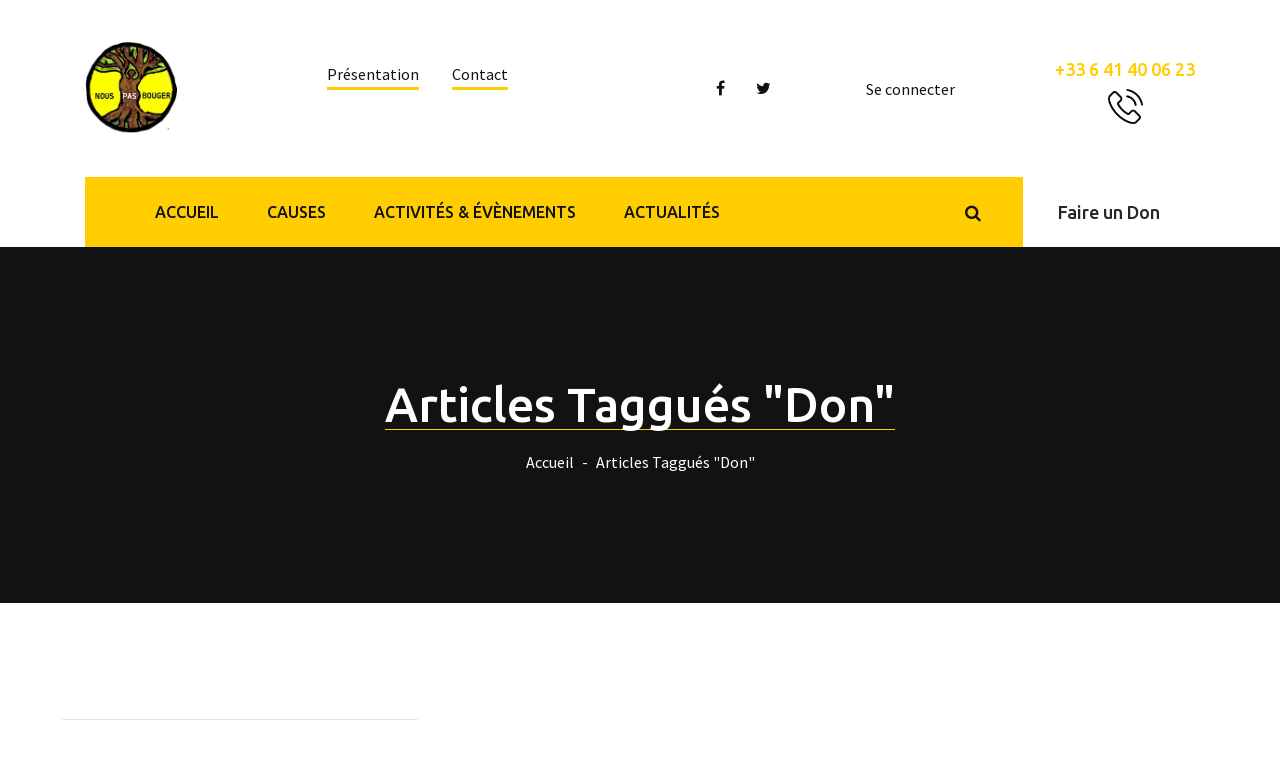

--- FILE ---
content_type: text/html; charset=UTF-8
request_url: https://www.nouspasbouger.org/tag/don/
body_size: 16310
content:
<!DOCTYPE html>
<html lang="fr-FR" prefix="og: http://ogp.me/ns# fb: http://ogp.me/ns/fb#" class="no-js">
<head>
	<meta charset="UTF-8">
	<meta name="viewport" content="width=device-width">
	<link rel="profile" href="//gmpg.org/xfn/11">
	<link rel="pingback" href="https://www.nouspasbouger.org/xmlrpc.php">
	
	<title>Don | Nous Pas Bouger</title>
	<script type="text/javascript">function theChampLoadEvent(e){var t=window.onload;if(typeof window.onload!="function"){window.onload=e}else{window.onload=function(){t();e()}}}</script>
		<script type="text/javascript">var theChampDefaultLang = 'fr_FR', theChampCloseIconPath = 'https://www.nouspasbouger.org/wp-content/plugins/super-socializer/images/close.png';</script>
		<script>var theChampSiteUrl = 'https://www.nouspasbouger.org', theChampVerified = 0, theChampEmailPopup = 0, heateorSsMoreSharePopupSearchText = 'Search';</script>
			<script> var theChampFBKey = '', theChampFBLang = 'fr_FR', theChampFbLikeMycred = 0, theChampSsga = 0, theChampCommentNotification = 0, theChampHeateorFcmRecentComments = 0, theChampFbIosLogin = 0; </script>
						<script type="text/javascript">var theChampFBCommentUrl = 'https://www.nouspasbouger.org/appel-a-la-solidarite-pour-les-migrants-africains/'; var theChampFBCommentColor = 'light'; var theChampFBCommentNumPosts = ''; var theChampFBCommentWidth = '100%'; var theChampFBCommentOrderby = 'social'; var theChampCommentingTabs = "wordpress,facebook,disqus", theChampGpCommentsUrl = 'https://www.nouspasbouger.org/appel-a-la-solidarite-pour-les-migrants-africains/', theChampDisqusShortname = '', theChampScEnabledTabs = 'wordpress,fb', theChampScLabel = 'Commentaire', theChampScTabLabels = {"wordpress":"Utilisateurs Connect\u00e9s (0)","fb":"Commentaires Facebook","disqus":"Discussions"}, theChampGpCommentsWidth = 0, theChampCommentingId = 'respond'</script>
						<script> var theChampSharingAjaxUrl = 'https://www.nouspasbouger.org/wp-admin/admin-ajax.php', heateorSsFbMessengerAPI = 'https://www.facebook.com/dialog/send?app_id=595489497242932&display=popup&link=%encoded_post_url%&redirect_uri=%encoded_post_url%',heateorSsWhatsappShareAPI = 'web', heateorSsUrlCountFetched = [], heateorSsSharesText = 'Shares', heateorSsShareText = 'Share', theChampPluginIconPath = 'https://www.nouspasbouger.org/wp-content/plugins/super-socializer/images/logo.png', theChampSaveSharesLocally = 0, theChampHorizontalSharingCountEnable = 0, theChampVerticalSharingCountEnable = 0, theChampSharingOffset = -10, theChampCounterOffset = -10, theChampMobileStickySharingEnabled = 1, heateorSsCopyLinkMessage = "Link copied.";
		var heateorSsHorSharingShortUrl = "https://www.nouspasbouger.org/appel-a-la-solidarite-pour-les-migrants-africains/";var heateorSsVerticalSharingShortUrl = "https://www.nouspasbouger.org/appel-a-la-solidarite-pour-les-migrants-africains/";		</script>
			<style type="text/css">.the_champ_horizontal_sharing .theChampSharing{
					color: #fff;
				border-width: 0px;
		border-style: solid;
		border-color: transparent;
	}
		.the_champ_horizontal_sharing .theChampTCBackground{
		color:#666;
	}
		.the_champ_horizontal_sharing .theChampSharing:hover{
				border-color: transparent;
	}
	.the_champ_vertical_sharing .theChampSharing{
					color: #fff;
				border-width: 0px;
		border-style: solid;
		border-color: transparent;
	}
		.the_champ_vertical_sharing .theChampTCBackground{
		color:#666;
	}
		.the_champ_vertical_sharing .theChampSharing:hover{
				border-color: transparent;
	}
	@media screen and (max-width:783px){.the_champ_vertical_sharing{display:none!important}}div.heateor_ss_mobile_footer{display:none;}@media screen and (max-width:783px){div.the_champ_bottom_sharing ul.the_champ_sharing_ul i.theChampTCBackground{background-color:white}div.the_champ_bottom_sharing{width:100%!important;left:0!important;}div.the_champ_bottom_sharing li{width:20% !important;}div.the_champ_bottom_sharing .theChampSharing{width: 100% !important;}div.the_champ_bottom_sharing div.theChampTotalShareCount{font-size:1em!important;line-height:28px!important}div.the_champ_bottom_sharing div.theChampTotalShareText{font-size:.7em!important;line-height:0px!important}div.heateor_ss_mobile_footer{display:block;height:40px;}.the_champ_bottom_sharing{padding:0!important;display:block!important;width: auto!important;bottom:-2px!important;top: auto!important;}.the_champ_bottom_sharing .the_champ_square_count{line-height: inherit;}.the_champ_bottom_sharing .theChampSharingArrow{display:none;}.the_champ_bottom_sharing .theChampTCBackground{margin-right: 1.1em !important}}</style>
	
		<!-- All in One SEO 4.1.4.5 -->
		<meta name="robots" content="max-image-preview:large" />
		<link rel="canonical" href="https://www.nouspasbouger.org/tag/don/" />
		<script type="application/ld+json" class="aioseo-schema">
			{"@context":"https:\/\/schema.org","@graph":[{"@type":"WebSite","@id":"https:\/\/www.nouspasbouger.org\/#website","url":"https:\/\/www.nouspasbouger.org\/","name":"Nous Pas Bouger","description":"Bouger pour les \u00e9trangers de France","inLanguage":"fr-FR","publisher":{"@id":"https:\/\/www.nouspasbouger.org\/#organization"}},{"@type":"Organization","@id":"https:\/\/www.nouspasbouger.org\/#organization","name":"Nous Pas Bouger","url":"https:\/\/www.nouspasbouger.org\/"},{"@type":"BreadcrumbList","@id":"https:\/\/www.nouspasbouger.org\/tag\/don\/#breadcrumblist","itemListElement":[{"@type":"ListItem","@id":"https:\/\/www.nouspasbouger.org\/#listItem","position":1,"item":{"@type":"WebPage","@id":"https:\/\/www.nouspasbouger.org\/","name":"Accueil","description":"Bouger pour les \u00e9trangers de France","url":"https:\/\/www.nouspasbouger.org\/"},"nextItem":"https:\/\/www.nouspasbouger.org\/tag\/don\/#listItem"},{"@type":"ListItem","@id":"https:\/\/www.nouspasbouger.org\/tag\/don\/#listItem","position":2,"item":{"@type":"WebPage","@id":"https:\/\/www.nouspasbouger.org\/tag\/don\/","name":"Don","url":"https:\/\/www.nouspasbouger.org\/tag\/don\/"},"previousItem":"https:\/\/www.nouspasbouger.org\/#listItem"}]},{"@type":"CollectionPage","@id":"https:\/\/www.nouspasbouger.org\/tag\/don\/#collectionpage","url":"https:\/\/www.nouspasbouger.org\/tag\/don\/","name":"Don | Nous Pas Bouger","inLanguage":"fr-FR","isPartOf":{"@id":"https:\/\/www.nouspasbouger.org\/#website"},"breadcrumb":{"@id":"https:\/\/www.nouspasbouger.org\/tag\/don\/#breadcrumblist"}}]}
		</script>
		<script type="text/javascript" >
			window.ga=window.ga||function(){(ga.q=ga.q||[]).push(arguments)};ga.l=+new Date;
			ga('create', "UA-163493547-1", 'auto');
			ga('send', 'pageview');
		</script>
		<script async src="https://www.google-analytics.com/analytics.js"></script>
		<!-- All in One SEO -->

<link rel='dns-prefetch' href='//maps.googleapis.com' />
<link rel='dns-prefetch' href='//www.google.com' />
<link rel='dns-prefetch' href='//fonts.googleapis.com' />
<link rel='dns-prefetch' href='//s.w.org' />
<link rel="alternate" type="application/rss+xml" title="Nous Pas Bouger &raquo; Flux" href="https://www.nouspasbouger.org/feed/" />
<link rel="alternate" type="application/rss+xml" title="Nous Pas Bouger &raquo; Flux des commentaires" href="https://www.nouspasbouger.org/comments/feed/" />
<link rel="alternate" type="application/rss+xml" title="Nous Pas Bouger &raquo; Flux de l’étiquette Don" href="https://www.nouspasbouger.org/tag/don/feed/" />
		<script type="text/javascript">
			window._wpemojiSettings = {"baseUrl":"https:\/\/s.w.org\/images\/core\/emoji\/13.0.1\/72x72\/","ext":".png","svgUrl":"https:\/\/s.w.org\/images\/core\/emoji\/13.0.1\/svg\/","svgExt":".svg","source":{"concatemoji":"https:\/\/www.nouspasbouger.org\/wp-includes\/js\/wp-emoji-release.min.js?ver=5.7.14"}};
			!function(e,a,t){var n,r,o,i=a.createElement("canvas"),p=i.getContext&&i.getContext("2d");function s(e,t){var a=String.fromCharCode;p.clearRect(0,0,i.width,i.height),p.fillText(a.apply(this,e),0,0);e=i.toDataURL();return p.clearRect(0,0,i.width,i.height),p.fillText(a.apply(this,t),0,0),e===i.toDataURL()}function c(e){var t=a.createElement("script");t.src=e,t.defer=t.type="text/javascript",a.getElementsByTagName("head")[0].appendChild(t)}for(o=Array("flag","emoji"),t.supports={everything:!0,everythingExceptFlag:!0},r=0;r<o.length;r++)t.supports[o[r]]=function(e){if(!p||!p.fillText)return!1;switch(p.textBaseline="top",p.font="600 32px Arial",e){case"flag":return s([127987,65039,8205,9895,65039],[127987,65039,8203,9895,65039])?!1:!s([55356,56826,55356,56819],[55356,56826,8203,55356,56819])&&!s([55356,57332,56128,56423,56128,56418,56128,56421,56128,56430,56128,56423,56128,56447],[55356,57332,8203,56128,56423,8203,56128,56418,8203,56128,56421,8203,56128,56430,8203,56128,56423,8203,56128,56447]);case"emoji":return!s([55357,56424,8205,55356,57212],[55357,56424,8203,55356,57212])}return!1}(o[r]),t.supports.everything=t.supports.everything&&t.supports[o[r]],"flag"!==o[r]&&(t.supports.everythingExceptFlag=t.supports.everythingExceptFlag&&t.supports[o[r]]);t.supports.everythingExceptFlag=t.supports.everythingExceptFlag&&!t.supports.flag,t.DOMReady=!1,t.readyCallback=function(){t.DOMReady=!0},t.supports.everything||(n=function(){t.readyCallback()},a.addEventListener?(a.addEventListener("DOMContentLoaded",n,!1),e.addEventListener("load",n,!1)):(e.attachEvent("onload",n),a.attachEvent("onreadystatechange",function(){"complete"===a.readyState&&t.readyCallback()})),(n=t.source||{}).concatemoji?c(n.concatemoji):n.wpemoji&&n.twemoji&&(c(n.twemoji),c(n.wpemoji)))}(window,document,window._wpemojiSettings);
		</script>
		<style type="text/css">
img.wp-smiley,
img.emoji {
	display: inline !important;
	border: none !important;
	box-shadow: none !important;
	height: 1em !important;
	width: 1em !important;
	margin: 0 .07em !important;
	vertical-align: -0.1em !important;
	background: none !important;
	padding: 0 !important;
}
</style>
	<link rel='stylesheet' id='wp-block-library-css'  href='https://www.nouspasbouger.org/wp-includes/css/dist/block-library/style.min.css?ver=5.7.14' type='text/css' media='all' />
<link rel='stylesheet' id='wp-block-library-theme-css'  href='https://www.nouspasbouger.org/wp-includes/css/dist/block-library/theme.min.css?ver=5.7.14' type='text/css' media='all' />
<link rel='stylesheet' id='contact-form-7-css'  href='https://www.nouspasbouger.org/wp-content/plugins/contact-form-7/includes/css/styles.css?ver=5.5.1' type='text/css' media='all' />
<link rel='stylesheet' id='rs-plugin-settings-css'  href='https://www.nouspasbouger.org/wp-content/plugins/revslider/public/assets/css/rs6.css?ver=6.1.0' type='text/css' media='all' />
<style id='rs-plugin-settings-inline-css' type='text/css'>
#rs-demo-id {}
</style>
<link rel='stylesheet' id='give-styles-css'  href='https://www.nouspasbouger.org/wp-content/plugins/give/assets/dist/css/give.css?ver=2.15.0' type='text/css' media='all' />
<link rel='stylesheet' id='the_champ_frontend_css-css'  href='https://www.nouspasbouger.org/wp-content/plugins/super-socializer/css/front.css?ver=7.13.26' type='text/css' media='all' />
<link rel='stylesheet' id='the_champ_sharing_default_svg-css'  href='https://www.nouspasbouger.org/wp-content/plugins/super-socializer/css/share-svg.css?ver=7.13.26' type='text/css' media='all' />
<link rel='stylesheet' id='crowdngo-theme-fonts-css'  href='https://fonts.googleapis.com/css?family=Ubuntu:400,400i,500,500i,700,700i|Source+Sans+Pro:400,400i,600,600i,700,700i&#038;subset=latin%2Clatin-ext' type='text/css' media='all' />
<link rel='stylesheet' id='font-awesome-css'  href='https://www.nouspasbouger.org/wp-content/plugins/elementor/assets/lib/font-awesome/css/font-awesome.min.css?ver=4.7.0' type='text/css' media='all' />
<link rel='stylesheet' id='font-themify-css'  href='https://www.nouspasbouger.org/wp-content/themes/crowdngo/css/themify-icons.css?ver=1.0.0' type='text/css' media='all' />
<link rel='stylesheet' id='font-icomoon-css'  href='https://www.nouspasbouger.org/wp-content/themes/crowdngo/css/font-icomoon.css?ver=1.0.0' type='text/css' media='all' />
<link rel='stylesheet' id='font-eleganticon-css'  href='https://www.nouspasbouger.org/wp-content/themes/crowdngo/css/eleganticon-style.css?ver=1.0.0' type='text/css' media='all' />
<link rel='stylesheet' id='animate-css'  href='https://www.nouspasbouger.org/wp-content/themes/crowdngo/css/animate.css?ver=3.6.0' type='text/css' media='all' />
<link rel='stylesheet' id='bootstrap-css'  href='https://www.nouspasbouger.org/wp-content/themes/crowdngo/css/bootstrap.css?ver=3.2.0' type='text/css' media='all' />
<link rel='stylesheet' id='slick-css'  href='https://www.nouspasbouger.org/wp-content/themes/crowdngo/css/slick.css?ver=1.8.0' type='text/css' media='all' />
<link rel='stylesheet' id='magnific-popup-css'  href='https://www.nouspasbouger.org/wp-content/themes/crowdngo/css/magnific-popup.css?ver=1.1.0' type='text/css' media='all' />
<link rel='stylesheet' id='perfect-scrollbar-css'  href='https://www.nouspasbouger.org/wp-content/themes/crowdngo/css/perfect-scrollbar.css?ver=0.6.12' type='text/css' media='all' />
<link rel='stylesheet' id='crowdngo-template-css'  href='https://www.nouspasbouger.org/wp-content/themes/crowdngo/css/template.css?ver=1.0' type='text/css' media='all' />
<link rel='stylesheet' id='crowdngo-style-css'  href='https://www.nouspasbouger.org/wp-content/themes/crowdngo/style.css?ver=1.0' type='text/css' media='all' />
<script type='text/javascript' src='https://www.nouspasbouger.org/wp-includes/js/jquery/jquery.min.js?ver=3.5.1' id='jquery-core-js'></script>
<script type='text/javascript' src='https://www.nouspasbouger.org/wp-includes/js/jquery/jquery-migrate.min.js?ver=3.3.2' id='jquery-migrate-js'></script>
<script type='text/javascript' src='//maps.googleapis.com/maps/api/js?sensor=false&#038;libraries=places&#038;key=AIzaSyAgLtmIukM56mTfet5MEoPsng51Ws06Syc&#038;ver=5.7.14' id='gmap3-api-js-js'></script>
<script type='text/javascript' src='https://www.nouspasbouger.org/wp-content/plugins/revslider/public/assets/js/revolution.tools.min.js?ver=6.0' id='tp-tools-js'></script>
<script type='text/javascript' src='https://www.nouspasbouger.org/wp-content/plugins/revslider/public/assets/js/rs6.min.js?ver=6.1.0' id='revmin-js'></script>
<script type='text/javascript' src='https://www.nouspasbouger.org/wp-content/plugins/give/assets/dist/js/babel-polyfill.js?ver=2.15.0' id='babel-polyfill-js'></script>
<script type='text/javascript' id='give-js-extra'>
/* <![CDATA[ */
var give_global_vars = {"ajaxurl":"https:\/\/www.nouspasbouger.org\/wp-admin\/admin-ajax.php","checkout_nonce":"db75d5f30d","currency":"EUR","currency_sign":"\u20ac","currency_pos":"after","thousands_separator":".","decimal_separator":",","no_gateway":"Veuillez s\u00e9lectionner votre mode de paiement.","bad_minimum":"Le montant du don minimum pour ce formulaire est de","bad_maximum":"Le montant maximum du don personnalis\u00e9 pour ce formulaire est","general_loading":"Chargement\u2026","purchase_loading":"Veuillez patienter\u2026","textForOverlayScreen":"<h3>En cours...<\/h3><p>This will only take a second!<\/p>","number_decimals":"2","is_test_mode":"","give_version":"2.15.0","magnific_options":{"main_class":"give-modal","close_on_bg_click":false},"form_translation":{"payment-mode":"Veuillez s\u00e9lectionner un moyen de paiement.","give_first":"Veuillez saisir votre pr\u00e9nom.","give_last":"Please enter your last name.","give_email":"Veuillez saisir une adresse de messagerie valide.","give_user_login":"Identifiant ou adresse de messagerie non valide.","give_user_pass":"Saisir un mot de passe.","give_user_pass_confirm":"Confirmer le mot de passe.","give_agree_to_terms":"Vous devez \u00eatre d\u2019accord avec les termes et conditions."},"confirm_email_sent_message":"Veuillez v\u00e9rifier votre e-mail et cliquer sur le lien pour acc\u00e9der \u00e0 votre historique complet de dons.","ajax_vars":{"ajaxurl":"https:\/\/www.nouspasbouger.org\/wp-admin\/admin-ajax.php","ajaxNonce":"13ef617165","loading":"En cours de chargement","select_option":"Veuillez s\u00e9lectionner une option","default_gateway":"offline","permalinks":"1","number_decimals":2},"cookie_hash":"10eb69fd27422d3ed23dd0716fefb498","session_nonce_cookie_name":"wp-give_session_reset_nonce_10eb69fd27422d3ed23dd0716fefb498","session_cookie_name":"wp-give_session_10eb69fd27422d3ed23dd0716fefb498","delete_session_nonce_cookie":"0"};
var giveApiSettings = {"root":"https:\/\/www.nouspasbouger.org\/wp-json\/give-api\/v2\/","rest_base":"give-api\/v2"};
/* ]]> */
</script>
<script type='text/javascript' src='https://www.nouspasbouger.org/wp-content/plugins/give/assets/dist/js/give.js?ver=2.15.0' id='give-js'></script>
<link rel="https://api.w.org/" href="https://www.nouspasbouger.org/wp-json/" /><link rel="alternate" type="application/json" href="https://www.nouspasbouger.org/wp-json/wp/v2/tags/33" /><link rel="EditURI" type="application/rsd+xml" title="RSD" href="https://www.nouspasbouger.org/xmlrpc.php?rsd" />
<link rel="wlwmanifest" type="application/wlwmanifest+xml" href="https://www.nouspasbouger.org/wp-includes/wlwmanifest.xml" /> 
<meta name="generator" content="WordPress 5.7.14" />
<meta name="generator" content="Site Kit by Google 1.43.0" /><meta name="generator" content="Give v2.15.0" />
<style type="text/css">.recentcomments a{display:inline !important;padding:0 !important;margin:0 !important;}</style><meta name="generator" content="Powered by Slider Revolution 6.1.0 - responsive, Mobile-Friendly Slider Plugin for WordPress with comfortable drag and drop interface." />
<link rel="icon" href="https://www.nouspasbouger.org/wp-content/uploads/2020/04/ms-icon-310x310-1-150x150.png" sizes="32x32" />
<link rel="icon" href="https://www.nouspasbouger.org/wp-content/uploads/2020/04/ms-icon-310x310-1-300x300.png" sizes="192x192" />
<link rel="apple-touch-icon" href="https://www.nouspasbouger.org/wp-content/uploads/2020/04/ms-icon-310x310-1-300x300.png" />
<meta name="msapplication-TileImage" content="https://www.nouspasbouger.org/wp-content/uploads/2020/04/ms-icon-310x310-1-300x300.png" />
<script type="text/javascript">function setREVStartSize(a){try{var b,c=document.getElementById(a.c).parentNode.offsetWidth;if(c=0===c||isNaN(c)?window.innerWidth:c,a.tabw=void 0===a.tabw?0:parseInt(a.tabw),a.thumbw=void 0===a.thumbw?0:parseInt(a.thumbw),a.tabh=void 0===a.tabh?0:parseInt(a.tabh),a.thumbh=void 0===a.thumbh?0:parseInt(a.thumbh),a.tabhide=void 0===a.tabhide?0:parseInt(a.tabhide),a.thumbhide=void 0===a.thumbhide?0:parseInt(a.thumbhide),a.mh=void 0===a.mh||""==a.mh?0:a.mh,"fullscreen"===a.layout||"fullscreen"===a.l)b=Math.max(a.mh,window.innerHeight);else{for(var d in a.gw=Array.isArray(a.gw)?a.gw:[a.gw],a.rl)(void 0===a.gw[d]||0===a.gw[d])&&(a.gw[d]=a.gw[d-1]);for(var d in a.gh=void 0===a.el||""===a.el||Array.isArray(a.el)&&0==a.el.length?a.gh:a.el,a.gh=Array.isArray(a.gh)?a.gh:[a.gh],a.rl)(void 0===a.gh[d]||0===a.gh[d])&&(a.gh[d]=a.gh[d-1]);var e,f=Array(a.rl.length),g=0;for(var d in a.tabw=a.tabhide>=c?0:a.tabw,a.thumbw=a.thumbhide>=c?0:a.thumbw,a.tabh=a.tabhide>=c?0:a.tabh,a.thumbh=a.thumbhide>=c?0:a.thumbh,a.rl)f[d]=a.rl[d]<window.innerWidth?0:a.rl[d];for(var d in e=f[0],f)e>f[d]&&0<f[d]&&(e=f[d],g=d);var h=c>a.gw[g]+a.tabw+a.thumbw?1:(c-(a.tabw+a.thumbw))/a.gw[g];b=a.gh[g]*h+(a.tabh+a.thumbh)}void 0===window.rs_init_css&&(window.rs_init_css=document.head.appendChild(document.createElement("style"))),document.getElementById(a.c).height=b,window.rs_init_css.innerHTML+="#"+a.c+"_wrapper { height: "+b+"px }"}catch(a){console.log("Failure at Presize of Slider:"+a)}};</script>

<!-- START - Open Graph and Twitter Card Tags 3.1.1 -->
 <!-- Facebook Open Graph -->
  <meta property="og:locale" content="fr_FR"/>
  <meta property="og:site_name" content="Nous Pas Bouger"/>
  <meta property="og:title" content="Don"/>
  <meta property="og:url" content="https://www.nouspasbouger.org/tag/don/"/>
  <meta property="og:type" content="article"/>
  <meta property="og:description" content="Bouger pour les étrangers de France"/>
 <!-- Google+ / Schema.org -->
  <meta itemprop="name" content="Don"/>
  <meta itemprop="headline" content="Don"/>
  <meta itemprop="description" content="Bouger pour les étrangers de France"/>
  <!--<meta itemprop="publisher" content="Nous Pas Bouger"/>--> <!-- To solve: The attribute publisher.itemtype has an invalid value -->
 <!-- Twitter Cards -->
  <meta name="twitter:title" content="Don"/>
  <meta name="twitter:url" content="https://www.nouspasbouger.org/tag/don/"/>
  <meta name="twitter:description" content="Bouger pour les étrangers de France"/>
  <meta name="twitter:card" content="summary_large_image"/>
 <!-- SEO -->
 <!-- Misc. tags -->
 <!-- is_tag -->
<!-- END - Open Graph and Twitter Card Tags 3.1.1 -->
	
</head>
<body class="archive tag tag-don tag-33 wp-embed-responsive apus-body-loading body-footer-mobile elementor-default elementor-kit-5296">
	<div class="apus-page-loading">
        <div class="apus-loader-inner" style="background-image: url(&#039;https://www.nouspasbouger.org/wp-content/uploads/2019/08/logo_NPB.png&#039;)"></div>
    </div>
<div id="wrapper-container" class="wrapper-container">

	<div id="apus-mobile-menu" class="apus-offcanvas hidden-lg"> 
    <div class="apus-offcanvas-body">
        <div class="offcanvas-head bg-primary">
            <a class="btn-toggle-canvas" data-toggle="offcanvas">
                <i class="ti-close"></i> <span>Fermer</span>
            </a>
        </div>

        <nav class="navbar navbar-offcanvas navbar-static" role="navigation">
            <div class="navbar-collapse navbar-offcanvas-collapse"><ul id="menu-main-menu" class="nav navbar-nav main-mobile-menu"><li id="menu-item-3868" class="menu-item-3868"><a href="https://www.nouspasbouger.org/">Accueil</a></li>
<li id="menu-item-3758" class="menu-item-3758"><a href="https://www.nouspasbouger.org/donations/">Causes</a></li>
<li id="menu-item-5313" class="menu-item-5313"><a href="https://www.nouspasbouger.org/activites-evenements/">Activités &#038; Évènements</a></li>
<li id="menu-item-310" class="menu-item-310"><a href="https://www.nouspasbouger.org/blog/">Actualités</a></li>
</ul></div>        </nav>
        

                        <div class="offcanvas-menu-bottom">
                    <ul class="social-top">
                                                    <li class="social-item">
                                <a href="">
                                    <i class=""></i>
                                </a>
                            </li>
                                            </ul>
                </div>
                    </div>
</div>
<div class="over-dark"></div>	<div id="apus-header-mobile" class="header-mobile hidden-lg clearfix">            
    <div class="flex-middle header-mobile-flex">
        <div class="header-mobile-left">
                                        <div class="logo">
                    <a href="https://www.nouspasbouger.org/" >
                        <img src="https://www.nouspasbouger.org/wp-content/uploads/2019/08/logo_NPB.png" alt="Nous Pas Bouger">
                    </a>
                </div>
                    </div>                            
        <div class="header-mobile-right flex-right">
            <div class="flex-float-right">                        
                                            <div class="top-wrapper-menu">
                                <div class="profile-menus flex-middle clearfix">
                                    <div class="profile-info pull-left">
                                        <span class="fa fa-angle-down"></span>
                                    </div>
                                </div>
                                <div class="user-account">
                                    <ul class="user-log">
                                        <li><a href="#apus_login_forgot_tab" class="apus-user-login wel-user">Se connecter</a></li>
                                        <li><a href="#apus_register_tab" class="apus-user-register wel-user">S’inscrire</a></li>
                                    </ul>
                                </div>
                            </div>
                                        <div class="box-search">                    
                                            <a href="#" class="btn btn-search-icon"></a>   
                        <div class="clearfix search-mobile">
                            
<div class="apus-search-form">
	<form action="https://www.nouspasbouger.org/" method="get">
		
		<div class="main-search">
	  		<input type="text" placeholder="What do you need?" name="s" class="apus-search form-control" autocomplete="off"/>
		</div>
		
					<input type="hidden" name="post_type" value="give_forms">
		
		<button type="submit" class="btn btn-theme radius-0">CHERCHER</button>
	</form>
</div>                        </div>
                                    </div>                                             
                <div class="box-left">
                    <a href="#navbar-offcanvas" class="btn btn-showmenu">
                        <span></span>
                        <span></span>
                        <span></span>
                    </a>                            
                </div>                                             
            </div>                  
        </div>                
    </div>            
</div>
	<div id="apus-header" class="apus-header hidden-xs hidden-md hidden-sm header-default-302">		<div data-elementor-type="wp-post" data-elementor-id="302" class="elementor elementor-302" data-elementor-settings="[]">
						<div class="elementor-inner">
							<div class="elementor-section-wrap">
							<section class="elementor-section elementor-top-section elementor-element elementor-element-8a6d5c3 elementor-section-stretched elementor-section-boxed elementor-section-height-default elementor-section-height-default" data-id="8a6d5c3" data-element_type="section" data-settings="{&quot;stretch_section&quot;:&quot;section-stretched&quot;}">
						<div class="elementor-container elementor-column-gap-extended">
							<div class="elementor-row">
					<div class="elementor-column elementor-col-50 elementor-top-column elementor-element elementor-element-b8645e8" data-id="b8645e8" data-element_type="column">
			<div class="elementor-column-wrap elementor-element-populated">
							<div class="elementor-widget-wrap">
						<div class="elementor-element elementor-element-157ed64 elementor-widget__width-auto elementor-widget elementor-widget-apus_element_logo" data-id="157ed64" data-element_type="widget" data-widget_type="apus_element_logo.default">
				<div class="elementor-widget-container">
			        <div class="logo custom-logo">
            <a href="https://www.nouspasbouger.org/" >
                <span class="logo-main has-transparent-logo">
                    <img src="https://www.nouspasbouger.org/wp-content/uploads/2019/08/logo_NPB.png" title="logo_NPB" alt="logo_NPB" />                </span>
                                    <span class="transparent-logo">
                        <img src="https://www.nouspasbouger.org/wp-content/uploads/2019/08/logo_NPB.png" title="logo_NPB" alt="logo_NPB" />                    </span>
                            </a>
        </div>
        		</div>
				</div>
				<div class="elementor-element elementor-element-209fe8a elementor-widget__width-auto elementor-widget elementor-widget-text-editor" data-id="209fe8a" data-element_type="widget" data-widget_type="text-editor.default">
				<div class="elementor-widget-container">
								<div class="elementor-text-editor elementor-clearfix">
				<div class="apus-header-custom-toplink"><a class="custom-toplink-btn" href="https://www.nouspasbouger.org/about-us">Présentation</a>
<a class="custom-toplink-btn" href="https://www.nouspasbouger.org/contact/">Contact</a></div>					</div>
						</div>
				</div>
						</div>
					</div>
		</div>
				<div class="elementor-column elementor-col-50 elementor-top-column elementor-element elementor-element-5a41ec2" data-id="5a41ec2" data-element_type="column">
			<div class="elementor-column-wrap elementor-element-populated">
							<div class="elementor-widget-wrap">
						<div class="elementor-element elementor-element-2c1c422 elementor-widget__width-auto elementor-widget elementor-widget-apus_element_social_links" data-id="2c1c422" data-element_type="widget" data-widget_type="apus_element_social_links.default">
				<div class="elementor-widget-container">
			            <div class="widget-social  left st_small">
                <ul class="social list-inline">
                                                                        <li>
                                <a href="https://www.facebook.com/pg/nouspasbouger" >
                                    <i class="fa fa-facebook"></i>
                                </a>
                            </li>
                                                                                                <li>
                                <a href="https://twitter.com/AssoNPB" >
                                    <i class="fa fa-twitter"></i>
                                </a>
                            </li>
                                                            </ul>
            </div>
            		</div>
				</div>
				<div class="elementor-element elementor-element-6cc5a69 elementor-widget__width-auto elementor-widget elementor-widget-apus_element_user_info" data-id="6cc5a69" data-element_type="widget" data-widget_type="apus_element_user_info.default">
				<div class="elementor-widget-container">
			            <div class="top-wrapper-menu  style1">
                                    <a href="#apus_login_forgot_tab" class="apus-user-login wel-user">Se connecter</a>
                                            </div>
        		</div>
				</div>
				<div class="elementor-element elementor-element-3c3d828 elementor-widget__width-auto elementor-widget elementor-widget-text-editor" data-id="3c3d828" data-element_type="widget" data-widget_type="text-editor.default">
				<div class="elementor-widget-container">
								<div class="elementor-text-editor elementor-clearfix">
				<div class="apus-header-call-to-action"><a class="phone-label" href="tel:+33 6 41 40 06 23">+33 6 41 40 06 23</a>
<a class="phone-icon" href="tel:++33 6 41 40 06 23">+33 6 41 40 06 23</a></div>					</div>
						</div>
				</div>
						</div>
					</div>
		</div>
								</div>
					</div>
		</section>
				<section class="elementor-section elementor-top-section elementor-element elementor-element-a0b4efb elementor-section-stretched elementor-section-boxed elementor-section-height-default elementor-section-height-default" data-id="a0b4efb" data-element_type="section" data-settings="{&quot;background_background&quot;:&quot;classic&quot;,&quot;stretch_section&quot;:&quot;section-stretched&quot;}">
						<div class="elementor-container elementor-column-gap-extended">
							<div class="elementor-row">
					<div class="elementor-column elementor-col-100 elementor-top-column elementor-element elementor-element-1c12030" data-id="1c12030" data-element_type="column" data-settings="{&quot;background_background&quot;:&quot;classic&quot;}">
			<div class="elementor-column-wrap elementor-element-populated">
							<div class="elementor-widget-wrap">
						<section class="elementor-section elementor-inner-section elementor-element elementor-element-c0a2eed elementor-section-full_width highlight-color elementor-section-height-default elementor-section-height-default" data-id="c0a2eed" data-element_type="section" data-settings="{&quot;background_background&quot;:&quot;classic&quot;}">
						<div class="elementor-container elementor-column-gap-extended">
							<div class="elementor-row">
					<div class="elementor-column elementor-col-50 elementor-inner-column elementor-element elementor-element-ae17f3c" data-id="ae17f3c" data-element_type="column">
			<div class="elementor-column-wrap elementor-element-populated">
							<div class="elementor-widget-wrap">
						<div class="elementor-element elementor-element-4a4ed53 elementor-widget elementor-widget-apus_element_primary_menu" data-id="4a4ed53" data-element_type="widget" data-widget_type="apus_element_primary_menu.default">
				<div class="elementor-widget-container">
			            <div class="main-menu  main-menu-1">
                <nav data-duration="400" class="apus-megamenu slide animate navbar p-static" role="navigation">
                <div class="collapse navbar-collapse no-padding"><ul id="primary-menu" class="nav navbar-nav megamenu effect1"><li class="menu-item-3868 aligned-left"><a href="https://www.nouspasbouger.org/">Accueil</a></li>
<li class="menu-item-3758 aligned-left"><a href="https://www.nouspasbouger.org/donations/">Causes</a></li>
<li class="menu-item-5313 aligned-left"><a href="https://www.nouspasbouger.org/activites-evenements/">Activités &#038; Évènements</a></li>
<li class="menu-item-310 aligned-left"><a href="https://www.nouspasbouger.org/blog/">Actualités</a></li>
</ul></div>                </nav>
            </div>
            		</div>
				</div>
						</div>
					</div>
		</div>
				<div class="elementor-column elementor-col-50 elementor-inner-column elementor-element elementor-element-596ee50" data-id="596ee50" data-element_type="column">
			<div class="elementor-column-wrap elementor-element-populated">
							<div class="elementor-widget-wrap">
						<div class="elementor-element elementor-element-db7fb51 elementor-widget__width-auto elementor-widget elementor-widget-apus_element_search_form" data-id="db7fb51" data-element_type="widget" data-widget_type="apus_element_search_form.default">
				<div class="elementor-widget-container">
			        <div class="apus-search-form ">
            <a href="javascript:void(0);" class="btn-search-icon"><i class="fa fa-search"></i></a>
            <form action="https://www.nouspasbouger.org/" method="get">
                
                <div class="main-search">
                    <input type="text" placeholder="What do you need?" name="s" class="apus-search form-control" autocomplete="off"/>
                </div>
                
                                    <input type="hidden" name="post_type" value="give_forms">
                                
                <button type="submit" class="btn btn-theme radius-0 ">                    
                                            <span class="text">Search</span>
                                                        </button>
            </form>
        </div>
        		</div>
				</div>
				<div class="elementor-element elementor-element-f03f890 elementor-widget__width-auto elementor-widget elementor-widget-button" data-id="f03f890" data-element_type="widget" data-widget_type="button.default">
				<div class="elementor-widget-container">
					<div class="elementor-button-wrapper">
			<a href="https://www.nouspasbouger.org/donations/" target="_blank" class="elementor-button-link elementor-button elementor-size-xl" role="button">
						<span class="elementor-button-content-wrapper">
						<span class="elementor-button-text">Faire un Don</span>
		</span>
					</a>
		</div>
				</div>
				</div>
						</div>
					</div>
		</div>
								</div>
					</div>
		</section>
						</div>
					</div>
		</div>
								</div>
					</div>
		</section>
						</div>
						</div>
					</div>
		</div>	<div id="apus-main-content"><section id="apus-breadscrumb" class="breadcrumb-page apus-breadscrumb "><div class="container"><div class="wrapper-breads"><div class="wrapper-breads-inner"><h1 class="page-bread-title"><span>Articles Taggués &quot;Don"</span></h1><div class="breadscrumb-inner"><ol class="breadcrumb"><li><a href="https://www.nouspasbouger.org"><i class="fa fa-home hidden" aria-hidden="true"></i>Accueil</a>  </li> <li><span class="active">Articles Taggués "Don"</span></li></ol></div></div></div></div></section><section id="main-container" class="main-content  container inner">
		<div class="row">
		
		<div id="main-content" class="col-sm-12 col-md-12 col-sm-12 col-xs-12">
			<main id="main" class="site-main layout-blog" role="main">

			
				<header class="page-header hidden">
					<h1 class="page-title">Étiquette : <span>Don</span></h1>				</header><!-- .page-header -->

				<div class="layout-blog">
    <div class="row">
                    <div class="col-lg-4 col-md-4 col-sm-6  sm-clearfix md-clearfix">
                <article class="post post-layout post-grid-v3 post-4444 type-post status-publish format-standard has-post-thumbnail hentry category-campaigns category-learning category-survival tag-don tag-solidarite">

            <div class="entry-thumb-overlay">                
            <figure class="entry-thumb"><a class="post-thumbnail" href="https://www.nouspasbouger.org/appel-a-la-solidarite-pour-les-migrants-africains/" aria-hidden="true"><div class="image-wrapper"><img width="670" height="453" src="https://www.nouspasbouger.org/wp-content/uploads/elementor/thumbs/migrants-en-méditéranée-onrmdfqhsqs2cpq5lp9e8i6bga6yht8z823vpworhu.jpg" class="attachment-670x453x1x1 size-670x453x1x1" alt="" /></div></a></figure>        </div>
    
    
    <div class="content">    
        <div class="entry-date">
            <i class="fa fa-calendar-o"></i>                
            <span>8 avril 2020</span>            
        </div>    
                    <h4 class="title">
                <a href="https://www.nouspasbouger.org/appel-a-la-solidarite-pour-les-migrants-africains/">Solidarité pour les migrants africains</a>
            </h4>
                <div class="description">APPEL À LA SOLIDARITÉ DE LA CONVERGENCE AFRICA TÉLÉMA POUR LES MIGRANTS AFRICAINS</div>      
        <div class="entry-button-link">
            <a class="btn btn-readmore" href="https://www.nouspasbouger.org/appel-a-la-solidarite-pour-les-migrants-africains/">Lire la suite</a>    
        </div>        
    </div>
</article>            </div>
            </div>
</div>
			</main><!-- .site-main -->
		</div><!-- .content-area -->
		
				
	</div>
</section>
	</div><!-- .site-content -->
			<div id="apus-footer" class="apus-footer footer-builder-wrapper footer-default"><div class="apus-footer-inner">		<div data-elementor-type="wp-post" data-elementor-id="375" class="elementor elementor-375" data-elementor-settings="[]">
						<div class="elementor-inner">
							<div class="elementor-section-wrap">
							<section class="elementor-section elementor-top-section elementor-element elementor-element-7f438ac elementor-section-stretched elementor-section-boxed elementor-section-height-default elementor-section-height-default" data-id="7f438ac" data-element_type="section" data-settings="{&quot;stretch_section&quot;:&quot;section-stretched&quot;,&quot;background_background&quot;:&quot;classic&quot;}">
							<div class="elementor-background-overlay"></div>
							<div class="elementor-container elementor-column-gap-extended">
							<div class="elementor-row">
					<div class="elementor-column elementor-col-50 elementor-top-column elementor-element elementor-element-42177f8" data-id="42177f8" data-element_type="column">
			<div class="elementor-column-wrap elementor-element-populated">
							<div class="elementor-widget-wrap">
						<div class="elementor-element elementor-element-b8bb71f elementor-widget__width-auto elementor-widget elementor-widget-heading" data-id="b8bb71f" data-element_type="widget" data-widget_type="heading.default">
				<div class="elementor-widget-container">
			<h2 class="elementor-heading-title elementor-size-default">NOUS PAS BOUGER A BESOIN DE VOUS MAINTENANT!</h2>		</div>
				</div>
						</div>
					</div>
		</div>
				<div class="elementor-column elementor-col-50 elementor-top-column elementor-element elementor-element-c7958ff" data-id="c7958ff" data-element_type="column">
			<div class="elementor-column-wrap elementor-element-populated">
							<div class="elementor-widget-wrap">
						<div class="elementor-element elementor-element-26645a7 elementor-align-right elementor-mobile-align-center elementor-widget elementor-widget-button" data-id="26645a7" data-element_type="widget" data-widget_type="button.default">
				<div class="elementor-widget-container">
					<div class="elementor-button-wrapper">
			<a href="https://www.nouspasbouger.org/donations/" class="elementor-button-link elementor-button elementor-size-sm" role="button">
						<span class="elementor-button-content-wrapper">
						<span class="elementor-button-text">Donnez Maintenant</span>
		</span>
					</a>
		</div>
				</div>
				</div>
						</div>
					</div>
		</div>
								</div>
					</div>
		</section>
				<section class="elementor-section elementor-top-section elementor-element elementor-element-abb227a elementor-section-stretched elementor-section-boxed elementor-section-height-default elementor-section-height-default" data-id="abb227a" data-element_type="section" data-settings="{&quot;stretch_section&quot;:&quot;section-stretched&quot;,&quot;background_background&quot;:&quot;classic&quot;}">
						<div class="elementor-container elementor-column-gap-extended">
							<div class="elementor-row">
					<div class="elementor-column elementor-col-33 elementor-top-column elementor-element elementor-element-614a258" data-id="614a258" data-element_type="column">
			<div class="elementor-column-wrap elementor-element-populated">
							<div class="elementor-widget-wrap">
						<div class="elementor-element elementor-element-c186467 elementor-widget elementor-widget-image" data-id="c186467" data-element_type="widget" data-widget_type="image.default">
				<div class="elementor-widget-container">
								<div class="elementor-image">
												<img width="660" height="185" src="https://www.nouspasbouger.org/wp-content/uploads/2019/05/logo-Petit-Transp-long-Asso-Noir-NPB-1024x287.jpg" class="attachment-large size-large" alt="" loading="lazy" srcset="https://www.nouspasbouger.org/wp-content/uploads/2019/05/logo-Petit-Transp-long-Asso-Noir-NPB-1024x287.jpg 1024w, https://www.nouspasbouger.org/wp-content/uploads/2019/05/logo-Petit-Transp-long-Asso-Noir-NPB-300x84.jpg 300w, https://www.nouspasbouger.org/wp-content/uploads/2019/05/logo-Petit-Transp-long-Asso-Noir-NPB-768x215.jpg 768w, https://www.nouspasbouger.org/wp-content/uploads/2019/05/logo-Petit-Transp-long-Asso-Noir-NPB.jpg 1181w" sizes="(max-width: 660px) 100vw, 660px" />														</div>
						</div>
				</div>
				<div class="elementor-element elementor-element-361688e elementor-widget elementor-widget-text-editor" data-id="361688e" data-element_type="widget" data-widget_type="text-editor.default">
				<div class="elementor-widget-container">
								<div class="elementor-text-editor elementor-clearfix">
				<div class="apus-footer-custom-text"><div><b>Association NOUS PAS BOUGER</b></div><div><b>MAISON DES ASSOCIATIONS DU ONZIÈME</b></div><div><b>Boîte 143</b></div><div><b>8 rue du Général Renault &#8211; </b><b>75011 Paris</b></div></div>					</div>
						</div>
				</div>
				<div class="elementor-element elementor-element-ef0a025 elementor-widget elementor-widget-apus_element_social_links" data-id="ef0a025" data-element_type="widget" data-widget_type="apus_element_social_links.default">
				<div class="elementor-widget-container">
			            <div class="widget-social  left st_small">
                <ul class="social list-inline">
                                                                        <li>
                                <a href="https://www.facebook.com/pg/nouspasbouger" title="Social Title">
                                    <i class="fa fa-facebook-f"></i>
                                </a>
                            </li>
                                                                                                <li>
                                <a href="https://twitter.com/AssoNPB" title="Social Title">
                                    <i class="fa fa-twitter"></i>
                                </a>
                            </li>
                                                            </ul>
            </div>
            		</div>
				</div>
						</div>
					</div>
		</div>
				<div class="elementor-column elementor-col-33 elementor-top-column elementor-element elementor-element-3ef8cff" data-id="3ef8cff" data-element_type="column">
			<div class="elementor-column-wrap elementor-element-populated">
							<div class="elementor-widget-wrap">
						<div class="elementor-element elementor-element-f1b4383 elementor-widget elementor-widget-apus_element_posts" data-id="f1b4383" data-element_type="widget" data-widget_type="apus_element_posts.default">
				<div class="elementor-widget-container">
			            <div class="widget-blogs widget list ">
                                <div class="widget-content">

                                             <div class="layout-blog style-grid">
                            <div class="row">
                                                                    <div class="col-xs-12">
                                       <article class="post-list-item-small post-5781 post type-post status-publish format-standard has-post-thumbnail hentry category-advocacy category-emergencies tag-dissolution tag-diversite tag-elections-legislatives tag-extreme-droite tag-france tag-les-bleus tag-les-limites-dune-derive-dextreme-droite tag-racisme tag-rassemblement-national tag-sursaut-electoral tag-xenophobie">
                                            <h3 class="entry-title"><a href="https://www.nouspasbouger.org/les-limites-dune-derive-dextreme-droite-dans-un-pays-multi-ethnique-regi-par-un-cantonnement-confinement-insidieux-et-raciste-des-minorites/">Les limites d&rsquo;une dérive d&rsquo;extrême droite dans un pays multi-ethnique régi par un cantonnement/confinement insidieux et raciste des minorités</a></h3>
                                        </article>
                                    </div>
                                                                    <div class="col-xs-12">
                                       <article class="post-list-item-small post-5671 post type-post status-publish format-standard has-post-thumbnail hentry category-advocacy tag-cooperation-artistique tag-dimouatie tag-droit-au-sejour tag-francafrique">
                                            <h3 class="entry-title"><a href="https://www.nouspasbouger.org/la-rancune-tenace-de-la-francafrique/">La rancune tenace de la Françafrique</a></h3>
                                        </article>
                                    </div>
                                                                    <div class="col-xs-12">
                                       <article class="post-list-item-small post-5775 post type-post status-publish format-standard has-post-thumbnail hentry category-non-classe">
                                            <h3 class="entry-title"><a href="https://www.nouspasbouger.org/france-les-exces-dune-criminalisation-croissante-du-droit-des-etrangers/">France: les excès d&rsquo;une criminalisation croissante du droit des étrangers</a></h3>
                                        </article>
                                    </div>
                                                                    <div class="col-xs-12">
                                       <article class="post-list-item-small post-5683 post type-post status-publish format-standard has-post-thumbnail hentry category-non-classe">
                                            <h3 class="entry-title"><a href="https://www.nouspasbouger.org/entretien-avec-voa-sur-la-suspension-des-visas/">Entretien avec Voice Of America sur la suspension des visas</a></h3>
                                        </article>
                                    </div>
                                                            </div>
                        </div>
                                                        </div>
            </div>
            		</div>
				</div>
						</div>
					</div>
		</div>
				<div class="elementor-column elementor-col-33 elementor-top-column elementor-element elementor-element-3b523c5" data-id="3b523c5" data-element_type="column">
			<div class="elementor-column-wrap elementor-element-populated">
							<div class="elementor-widget-wrap">
						<div class="elementor-element elementor-element-36d4f71 elementor-widget elementor-widget-text-editor" data-id="36d4f71" data-element_type="widget" data-widget_type="text-editor.default">
				<div class="elementor-widget-container">
								<div class="elementor-text-editor elementor-clearfix">
				<div class="min-contact-form"><h2 class="title">Contact Direct</h2><div class="content"><ul class="menu list-unstyled"><li class="icon mail-icon">E-mail:<br /><a href="mailto:info@nouspasbouger.org">info@nouspasbouger.org</a></li><li class="icon tel-icon"><a href="tel:+33 6 41 40 06 23">+33 <b>06 41 40 06 23</b></a></li></ul></div></div>					</div>
						</div>
				</div>
						</div>
					</div>
		</div>
								</div>
					</div>
		</section>
				<section class="elementor-section elementor-top-section elementor-element elementor-element-15138da elementor-section-stretched elementor-section-boxed elementor-section-height-default elementor-section-height-default" data-id="15138da" data-element_type="section" data-settings="{&quot;stretch_section&quot;:&quot;section-stretched&quot;,&quot;background_background&quot;:&quot;classic&quot;}">
						<div class="elementor-container elementor-column-gap-extended">
							<div class="elementor-row">
					<div class="elementor-column elementor-col-100 elementor-top-column elementor-element elementor-element-b3a96e9 sm-center" data-id="b3a96e9" data-element_type="column">
			<div class="elementor-column-wrap elementor-element-populated">
							<div class="elementor-widget-wrap">
						<section class="elementor-section elementor-inner-section elementor-element elementor-element-dd60114 elementor-section-boxed elementor-section-height-default elementor-section-height-default" data-id="dd60114" data-element_type="section">
						<div class="elementor-container elementor-column-gap-default">
							<div class="elementor-row">
					<div class="elementor-column elementor-col-50 elementor-inner-column elementor-element elementor-element-a286f36" data-id="a286f36" data-element_type="column">
			<div class="elementor-column-wrap elementor-element-populated">
							<div class="elementor-widget-wrap">
						<div class="elementor-element elementor-element-348608a elementor-widget-tablet__width-auto elementor-widget-mobile__width-auto elementor-widget elementor-widget-apus_element_nav_menu" data-id="348608a" data-element_type="widget" data-widget_type="apus_element_nav_menu.default">
				<div class="elementor-widget-container">
			        <div class="widget-nav-menu  horizontal">
            
            
                            <div class="widget-content">
                    <div class="menu-footer-1-container"><ul id="menu-footer-1" class="menu"><li id="menu-item-3673" class="menu-item menu-item-type-post_type menu-item-object-page menu-item-3673"><a href="https://www.nouspasbouger.org/about-us/">Nous Connaître</a></li>
<li id="menu-item-3674" class="menu-item menu-item-type-post_type menu-item-object-page menu-item-3674"><a href="https://www.nouspasbouger.org/contact/">Nous Contacter</a></li>
</ul></div>                </div>
            
        </div>
        		</div>
				</div>
						</div>
					</div>
		</div>
				<div class="elementor-column elementor-col-50 elementor-inner-column elementor-element elementor-element-738cec1" data-id="738cec1" data-element_type="column">
			<div class="elementor-column-wrap elementor-element-populated">
							<div class="elementor-widget-wrap">
						<div class="elementor-element elementor-element-9cf65a8 elementor-widget-tablet__width-auto elementor-widget-mobile__width-inherit elementor-widget elementor-widget-apus_element_mailchimp" data-id="9cf65a8" data-element_type="widget" data-widget_type="apus_element_mailchimp.default">
				<div class="elementor-widget-container">
			        <div class="widget-mailchimp clearfix  default">
                        <script>(function() {
	window.mc4wp = window.mc4wp || {
		listeners: [],
		forms: {
			on: function(evt, cb) {
				window.mc4wp.listeners.push(
					{
						event   : evt,
						callback: cb
					}
				);
			}
		}
	}
})();
</script><!-- Mailchimp for WordPress v4.8.6 - https://wordpress.org/plugins/mailchimp-for-wp/ --><form id="mc4wp-form-1" class="mc4wp-form mc4wp-form-806" method="post" data-id="806" data-name="newsletter-form-1" ><div class="mc4wp-form-fields"><p class="newsletter-form-box center">	
	<input type="email" name="EMAIL" placeholder="Votre adresse e-mail" required />
  	<input type="submit" value="Abonnez-vous maintenant" />
</p></div><label style="display: none !important;">Laissez ce champ vide si vous êtes humain : <input type="text" name="_mc4wp_honeypot" value="" tabindex="-1" autocomplete="off" /></label><input type="hidden" name="_mc4wp_timestamp" value="1770021552" /><input type="hidden" name="_mc4wp_form_id" value="806" /><input type="hidden" name="_mc4wp_form_element_id" value="mc4wp-form-1" /><div class="mc4wp-response"></div></form><!-- / Mailchimp for WordPress Plugin -->        </div>
        		</div>
				</div>
						</div>
					</div>
		</div>
								</div>
					</div>
		</section>
						</div>
					</div>
		</div>
								</div>
					</div>
		</section>
				<section class="elementor-section elementor-top-section elementor-element elementor-element-32371c4 elementor-section-stretched elementor-section-boxed elementor-section-height-default elementor-section-height-default" data-id="32371c4" data-element_type="section" data-settings="{&quot;stretch_section&quot;:&quot;section-stretched&quot;,&quot;background_background&quot;:&quot;classic&quot;}">
						<div class="elementor-container elementor-column-gap-extended">
							<div class="elementor-row">
					<div class="elementor-column elementor-col-100 elementor-top-column elementor-element elementor-element-a5e6f9b" data-id="a5e6f9b" data-element_type="column">
			<div class="elementor-column-wrap elementor-element-populated">
							<div class="elementor-widget-wrap">
						<div class="elementor-element elementor-element-2d5a20a elementor-widget__width-auto apus-copyright-label elementor-widget elementor-widget-text-editor" data-id="2d5a20a" data-element_type="widget" data-widget_type="text-editor.default">
				<div class="elementor-widget-container">
								<div class="elementor-text-editor elementor-clearfix">
				<p>Copyrights © 2020 <a href="#">NousPasBouger</a>. All rights reserved.</p>					</div>
						</div>
				</div>
						</div>
					</div>
		</div>
								</div>
					</div>
		</section>
						</div>
						</div>
					</div>
		</div></div>				<a href="#" id="back-to-top" class="add-fix-top">
			<i class="fa fa-angle-up" aria-hidden="true"></i>
		</a>
	
</div><!-- .site -->
<script>(function() {function maybePrefixUrlField() {
	if (this.value.trim() !== '' && this.value.indexOf('http') !== 0) {
		this.value = "http://" + this.value;
	}
}

var urlFields = document.querySelectorAll('.mc4wp-form input[type="url"]');
if (urlFields) {
	for (var j=0; j < urlFields.length; j++) {
		urlFields[j].addEventListener('blur', maybePrefixUrlField);
	}
}
})();</script><div class="hidden" id="apus_login_register_form_wrapper">
	<div class="apus_login_register_form" data-effect="fadeIn">
		<div class="form-login-register-inner">
			<!-- Social -->
			<ul class="nav nav-tabs">
			  	<li class="active"><a id="apus_login_forgot_tab" class="login-text" data-toggle="tab" href="#apus_login_forgot_form">Se connecter</a></li>
			  	<li><a id="apus_register_tab" class="login-text" data-toggle="tab" href="#apus_register_form">S’inscrire</a></li>
			</ul>
			
			<div class="tab-content">
				<div id="apus_login_forgot_form" class="tab-pane fade active in">
					<h3 class="title-account">Se connecter</h3>
<div class="form-acount" tabindex="-1" role="dialog">
	<div class="inner">
		<div id="apus_login_form" class="form-container">
			<form class="apus-login-form" action="https://www.nouspasbouger.org/" method="post">
				<div class="form-group">
					<label class="hidden" for="username_or_email">Nom d&#039;utilisateur ou adresse email</label>
	                <sup class="apus-required-field hidden">*</sup>
					<input autocomplete="off" type="text" name="username" class="form-control style2" id="username_or_email" placeholder="Entrez votre nom d&#039;utilisateur ou e-mail">
				</div>
				<div class="form-group">
					<label class="hidden" for="login_password">Mot de passe</label>
	                <sup class="apus-required-field hidden">*</sup>
					<input name="password" type="password" class="password required form-control style2" id="login_password" placeholder="Entrer le mot de passe">
				</div>
				<div class="row flex-middle action-login">
					<div class="col-sm-6">
						<div class="form-group">
							<label for="apus-user-remember">
								<input type="checkbox" name="remember" id="apus-user-remember" value="true">
								<span>Gardez-moi connecté</span>
							</label>
						</div>
					</div>
					<div class="col-sm-6 ali-right">
						<p>
							<a href="#apus_forgot_password_form" class="back-link" title="Mot de passe oublié">Mot de passe perdu?</a>
						</p>
					</div>
				</div>
				<div class="form-group clear-submit">
					<input type="submit" class="btn btn-theme btn-block" name="submit" value="Se connecter"/>
				</div>
				<div class="g-recaptcha" id="g-recaptcha" data-sitekey="6LcBoucUAAAAAOPVzixQhollB-u_3wV3G-gk3KQC" data-callback="submitEnable" data-expired-callback="submitDisable"></div>
<script>
    function submitEnable() {
                 var button = document.getElementById('wp-submit');
                 if (button === null) {
                     button = document.getElementById('submit');
                 }
                 if (button !== null) {
                     button.removeAttribute('disabled');
                 }
             }
    function submitDisable() {
                 var button = document.getElementById('wp-submit');
                 if (button === null) {
                     button = document.getElementById('submit');
                 }
                 if (button !== null) {
                     button.setAttribute('disabled','disabled');
                 }
             }
</script>
<noscript>
  <div style="width: 100%; height: 473px;">
      <div style="width: 100%; height: 422px; position: relative;">
          <div style="width: 302px; height: 422px; position: relative;">
              <iframe src="https://www.google.com/recaptcha/api/fallback?k=6LcBoucUAAAAAOPVzixQhollB-u_3wV3G-gk3KQC"
                  frameborder="0" title="captcha" scrolling="no"
                  style="width: 302px; height:422px; border-style: none;">
              </iframe>
          </div>
          <div style="width: 100%; height: 60px; border-style: none;
              bottom: 12px; left: 25px; margin: 0px; padding: 0px; right: 25px; background: #f9f9f9; border: 1px solid #c1c1c1; border-radius: 3px;">
              <textarea id="g-recaptcha-response" name="g-recaptcha-response"
                  title="response" class="g-recaptcha-response"
                  style="width: 250px; height: 40px; border: 1px solid #c1c1c1;
                  margin: 10px 25px; padding: 0px; resize: none;" value="">
              </textarea>
          </div>
      </div>
</div><br>
</noscript>
<input type="hidden" id="security_login" name="security_login" value="e7e98cbf0a" /><input type="hidden" name="_wp_http_referer" value="/tag/don/" />			</form>

					</div>
		<!-- reset form -->
		<div id="apus_forgot_password_form" class="form-container">
			<form name="forgotpasswordform" class="forgotpassword-form" action="https://www.nouspasbouger.org/wp-login.php?action=lostpassword" method="post">
				<h3>Réinitialiser le mot de passe</h3>
				<div class="lostpassword-fields">
					<div class="form-group">
						<label for="lostpassword_username" class="hidden">Nom d&#039;utilisateur ou adresse email</label>
                		<sup class="apus-required-field hidden">*</sup>
						<input type="text" name="user_login" class="user_login form-control style2" id="lostpassword_username" placeholder="Nom d&#039;utilisateur ou adresse email">
					</div>
					<div class="g-recaptcha" id="g-recaptcha" data-sitekey="6LcBoucUAAAAAOPVzixQhollB-u_3wV3G-gk3KQC" data-callback="submitEnable" data-expired-callback="submitDisable"></div>
<script>
    function submitEnable() {
                 var button = document.getElementById('wp-submit');
                 if (button === null) {
                     button = document.getElementById('submit');
                 }
                 if (button !== null) {
                     button.removeAttribute('disabled');
                 }
             }
    function submitDisable() {
                 var button = document.getElementById('wp-submit');
                 if (button === null) {
                     button = document.getElementById('submit');
                 }
                 if (button !== null) {
                     button.setAttribute('disabled','disabled');
                 }
             }
</script>
<noscript>
  <div style="width: 100%; height: 473px;">
      <div style="width: 100%; height: 422px; position: relative;">
          <div style="width: 302px; height: 422px; position: relative;">
              <iframe src="https://www.google.com/recaptcha/api/fallback?k=6LcBoucUAAAAAOPVzixQhollB-u_3wV3G-gk3KQC"
                  frameborder="0" title="captcha" scrolling="no"
                  style="width: 302px; height:422px; border-style: none;">
              </iframe>
          </div>
          <div style="width: 100%; height: 60px; border-style: none;
              bottom: 12px; left: 25px; margin: 0px; padding: 0px; right: 25px; background: #f9f9f9; border: 1px solid #c1c1c1; border-radius: 3px;">
              <textarea id="g-recaptcha-response" name="g-recaptcha-response"
                  title="response" class="g-recaptcha-response"
                  style="width: 250px; height: 40px; border: 1px solid #c1c1c1;
                  margin: 10px 25px; padding: 0px; resize: none;" value="">
              </textarea>
          </div>
      </div>
</div><br>
</noscript>
<input type="hidden" id="security_lostpassword" name="security_lostpassword" value="7b57a49b69" /><input type="hidden" name="_wp_http_referer" value="/tag/don/" />					<div class="form-group">
						<input type="submit" class="btn btn-theme btn-block" name="wp-submit" value="Obtenir un nouveau mot de passe" tabindex="100" />
						<input type="button" class="btn btn-danger btn-block btn-cancel" value="Annulé" tabindex="101" />
					</div>
				</div>
					<div class="lostpassword-link"><a href="#apus_login_form" class="back-link text-danger">Retour connexion</a></div>
			</form>
		</div>
	</div>
</div>
<div class="bottom-login text-center">
	Je n&#039;ai pas de compte</div>			  	</div>
			  	<div id="apus_register_form" class="tab-pane fade in">
					<h3 class="title-account">S’inscrire</h3>
<div class="form-register">
  <div class="inner">
  	<div class="container-form">
          <form name="apusRegisterForm" method="post" class="apus-register-form">
              <div id="apus-reg-loader-info" class="apus-loader hidden">
                  <span>S&#039;il vous plaît, attendez ...</span>
              </div>
              <div id="apus-register-alert" class="alert alert-danger" role="alert" style="display:none;"></div>
              <div id="apus-mail-alert" class="alert alert-danger" role="alert" style="display:none;"></div>

             	<div class="form-group">
                	<label class="hidden" for="username">Nom d&#039;utilisateur</label>
                	<sup class="apus-required-field hidden">*</sup>
                	<input type="text" class="form-control style2" name="username" id="username" placeholder="Entrer Nom d&#039;utilisateur">
            	</div>
            	<div class="form-group">
                	<label class="hidden" for="reg-email">Adresse e-mail</label>
                	<sup class="apus-required-field hidden">*</sup>
                	<input type="text" class="form-control style2" name="email" id="reg-email" placeholder="Entrer l&#039;adresse e-mail">
            	</div>
              <div class="form-group">
                  <label class="hidden" for="password">Mot de passe</label>
                  <sup class="apus-required-field hidden">*</sup>
                  <input type="password" class="form-control style2" name="password" id="password" placeholder="Entrer le mot de passe">
              </div>
              <div class="form-group space-bottom-15">
                  <label class="hidden" for="confirmpassword">Confirmez le mot de passe</label>
                  <sup class="apus-required-field hidden">*</sup>
                  <input type="password" class="form-control style2" name="confirmpassword" id="confirmpassword" placeholder="Confirmez le mot de passe">
              </div>
              
              <input type="hidden" id="security_register" name="security_register" value="df995ffabe" /><input type="hidden" name="_wp_http_referer" value="/tag/don/" />
              <div class="form-group clear-submit">
                <button type="submit" class="btn btn-theme btn-block" name="submitRegister">
                    S&#039;inscrire maintenant                </button>
              </div>

              <div class="g-recaptcha" id="g-recaptcha" data-sitekey="6LcBoucUAAAAAOPVzixQhollB-u_3wV3G-gk3KQC" data-callback="submitEnable" data-expired-callback="submitDisable"></div>
<script>
    function submitEnable() {
                 var button = document.getElementById('wp-submit');
                 if (button === null) {
                     button = document.getElementById('submit');
                 }
                 if (button !== null) {
                     button.removeAttribute('disabled');
                 }
             }
    function submitDisable() {
                 var button = document.getElementById('wp-submit');
                 if (button === null) {
                     button = document.getElementById('submit');
                 }
                 if (button !== null) {
                     button.setAttribute('disabled','disabled');
                 }
             }
</script>
<noscript>
  <div style="width: 100%; height: 473px;">
      <div style="width: 100%; height: 422px; position: relative;">
          <div style="width: 302px; height: 422px; position: relative;">
              <iframe src="https://www.google.com/recaptcha/api/fallback?k=6LcBoucUAAAAAOPVzixQhollB-u_3wV3G-gk3KQC"
                  frameborder="0" title="captcha" scrolling="no"
                  style="width: 302px; height:422px; border-style: none;">
              </iframe>
          </div>
          <div style="width: 100%; height: 60px; border-style: none;
              bottom: 12px; left: 25px; margin: 0px; padding: 0px; right: 25px; background: #f9f9f9; border: 1px solid #c1c1c1; border-radius: 3px;">
              <textarea id="g-recaptcha-response" name="g-recaptcha-response"
                  title="response" class="g-recaptcha-response"
                  style="width: 250px; height: 40px; border: 1px solid #c1c1c1;
                  margin: 10px 25px; padding: 0px; resize: none;" value="">
              </textarea>
          </div>
      </div>
</div><br>
</noscript>
          </form>
    </div>
	</div>
</div>
<div class="bottom-login text-center">
  Vous avez déjà un compte?</div>			  	</div>
			</div>
			
		</div>
	</div>
</div>	<div id="fb-root"></div>
	<link rel='stylesheet' id='elementor-frontend-legacy-css'  href='https://www.nouspasbouger.org/wp-content/plugins/elementor/assets/css/frontend-legacy.min.css?ver=3.4.6' type='text/css' media='all' />
<link rel='stylesheet' id='elementor-frontend-css'  href='https://www.nouspasbouger.org/wp-content/plugins/elementor/assets/css/frontend.min.css?ver=3.4.6' type='text/css' media='all' />
<style id='elementor-frontend-inline-css' type='text/css'>
@font-face{font-family:eicons;src:url(https://www.nouspasbouger.org/wp-content/plugins/elementor/assets/lib/eicons/fonts/eicons.eot?5.10.0);src:url(https://www.nouspasbouger.org/wp-content/plugins/elementor/assets/lib/eicons/fonts/eicons.eot?5.10.0#iefix) format("embedded-opentype"),url(https://www.nouspasbouger.org/wp-content/plugins/elementor/assets/lib/eicons/fonts/eicons.woff2?5.10.0) format("woff2"),url(https://www.nouspasbouger.org/wp-content/plugins/elementor/assets/lib/eicons/fonts/eicons.woff?5.10.0) format("woff"),url(https://www.nouspasbouger.org/wp-content/plugins/elementor/assets/lib/eicons/fonts/eicons.ttf?5.10.0) format("truetype"),url(https://www.nouspasbouger.org/wp-content/plugins/elementor/assets/lib/eicons/fonts/eicons.svg?5.10.0#eicon) format("svg");font-weight:400;font-style:normal}
</style>
<link rel='stylesheet' id='elementor-post-302-css'  href='https://www.nouspasbouger.org/wp-content/uploads/elementor/css/post-302.css?ver=1634836903' type='text/css' media='all' />
<link rel='stylesheet' id='elementor-post-375-css'  href='https://www.nouspasbouger.org/wp-content/uploads/elementor/css/post-375.css?ver=1634836903' type='text/css' media='all' />
<link rel='stylesheet' id='elementor-icons-css'  href='https://www.nouspasbouger.org/wp-content/plugins/elementor/assets/lib/eicons/css/elementor-icons.min.css?ver=5.13.0' type='text/css' media='all' />
<link rel='stylesheet' id='elementor-post-5296-css'  href='https://www.nouspasbouger.org/wp-content/uploads/elementor/css/post-5296.css?ver=1634836903' type='text/css' media='all' />
<link rel='stylesheet' id='e-animations-css'  href='https://www.nouspasbouger.org/wp-content/plugins/elementor/assets/lib/animations/animations.min.css?ver=3.4.6' type='text/css' media='all' />
<link rel='stylesheet' id='google-fonts-1-css'  href='https://fonts.googleapis.com/css?family=Ubuntu%3A100%2C100italic%2C200%2C200italic%2C300%2C300italic%2C400%2C400italic%2C500%2C500italic%2C600%2C600italic%2C700%2C700italic%2C800%2C800italic%2C900%2C900italic%7CRoboto%3A100%2C100italic%2C200%2C200italic%2C300%2C300italic%2C400%2C400italic%2C500%2C500italic%2C600%2C600italic%2C700%2C700italic%2C800%2C800italic%2C900%2C900italic%7CRoboto+Slab%3A100%2C100italic%2C200%2C200italic%2C300%2C300italic%2C400%2C400italic%2C500%2C500italic%2C600%2C600italic%2C700%2C700italic%2C800%2C800italic%2C900%2C900italic&#038;display=auto&#038;ver=5.7.14' type='text/css' media='all' />
<script type='text/javascript' src='https://www.nouspasbouger.org/wp-content/themes/crowdngo/js/bootstrap.min.js?ver=20150330' id='bootstrap-js'></script>
<script type='text/javascript' src='https://www.nouspasbouger.org/wp-content/themes/crowdngo/js/slick.min.js?ver=1.8.0' id='slick-js'></script>
<script type='text/javascript' id='countdown-js-extra'>
/* <![CDATA[ */
var crowdngo_countdown_opts = {"days":"Jours","hours":"Hrs","mins":"Mins","secs":"Secs"};
/* ]]> */
</script>
<script type='text/javascript' src='https://www.nouspasbouger.org/wp-content/themes/crowdngo/js/countdown.js?ver=20150315' id='countdown-js'></script>
<script type='text/javascript' src='https://www.nouspasbouger.org/wp-content/themes/crowdngo/js/jquery.magnific-popup.min.js?ver=1.1.0' id='jquery-magnific-popup-js'></script>
<script type='text/javascript' src='https://www.nouspasbouger.org/wp-content/themes/crowdngo/js/jquery.unveil.js?ver=1.1.0' id='jquery-unveil-js'></script>
<script type='text/javascript' src='https://www.nouspasbouger.org/wp-content/themes/crowdngo/js/perfect-scrollbar.jquery.min.js?ver=0.6.12' id='perfect-scrollbar-js'></script>
<script type='text/javascript' src='https://www.nouspasbouger.org/wp-content/themes/crowdngo/js/jquery.appear.js?ver=0.3.3' id='jquery-appear-js'></script>
<script type='text/javascript' src='https://www.nouspasbouger.org/wp-content/themes/crowdngo/js/circle-progress.js?ver=20150315' id='circle-progress-js'></script>
<script type='text/javascript' id='crowdngo-functions-js-extra'>
/* <![CDATA[ */
var crowdngo_ajax = {"ajaxurl":"https:\/\/www.nouspasbouger.org\/wp-admin\/admin-ajax.php","previous":"Pr\u00e9c\u00e9dent","next":"Suivant"};
/* ]]> */
</script>
<script type='text/javascript' src='https://www.nouspasbouger.org/wp-content/themes/crowdngo/js/functions.js?ver=20150330' id='crowdngo-functions-js'></script>
<script type='text/javascript' id='crowdngo-functions-js-after'>
(function(html){html.className = html.className.replace(/\bno-js\b/,'js')})(document.documentElement);
</script>
<script type='text/javascript' src='https://www.nouspasbouger.org/wp-content/plugins/apus-simple-event/assets/gmap3.js?ver=20131022' id='gmap3-js-js'></script>
<script type='text/javascript' src='https://www.nouspasbouger.org/wp-includes/js/dist/vendor/wp-polyfill.min.js?ver=7.4.4' id='wp-polyfill-js'></script>
<script type='text/javascript' id='wp-polyfill-js-after'>
( 'fetch' in window ) || document.write( '<script src="https://www.nouspasbouger.org/wp-includes/js/dist/vendor/wp-polyfill-fetch.min.js?ver=3.0.0"></scr' + 'ipt>' );( document.contains ) || document.write( '<script src="https://www.nouspasbouger.org/wp-includes/js/dist/vendor/wp-polyfill-node-contains.min.js?ver=3.42.0"></scr' + 'ipt>' );( window.DOMRect ) || document.write( '<script src="https://www.nouspasbouger.org/wp-includes/js/dist/vendor/wp-polyfill-dom-rect.min.js?ver=3.42.0"></scr' + 'ipt>' );( window.URL && window.URL.prototype && window.URLSearchParams ) || document.write( '<script src="https://www.nouspasbouger.org/wp-includes/js/dist/vendor/wp-polyfill-url.min.js?ver=3.6.4"></scr' + 'ipt>' );( window.FormData && window.FormData.prototype.keys ) || document.write( '<script src="https://www.nouspasbouger.org/wp-includes/js/dist/vendor/wp-polyfill-formdata.min.js?ver=3.0.12"></scr' + 'ipt>' );( Element.prototype.matches && Element.prototype.closest ) || document.write( '<script src="https://www.nouspasbouger.org/wp-includes/js/dist/vendor/wp-polyfill-element-closest.min.js?ver=2.0.2"></scr' + 'ipt>' );( 'objectFit' in document.documentElement.style ) || document.write( '<script src="https://www.nouspasbouger.org/wp-includes/js/dist/vendor/wp-polyfill-object-fit.min.js?ver=2.3.4"></scr' + 'ipt>' );
</script>
<script type='text/javascript' id='contact-form-7-js-extra'>
/* <![CDATA[ */
var wpcf7 = {"api":{"root":"https:\/\/www.nouspasbouger.org\/wp-json\/","namespace":"contact-form-7\/v1"}};
/* ]]> */
</script>
<script type='text/javascript' src='https://www.nouspasbouger.org/wp-content/plugins/contact-form-7/includes/js/index.js?ver=5.5.1' id='contact-form-7-js'></script>
<script type='text/javascript' src='https://www.nouspasbouger.org/wp-content/plugins/super-socializer/js/front/social_login/general.js?ver=7.13.26' id='the_champ_ss_general_scripts-js'></script>
<script type='text/javascript' src='https://www.nouspasbouger.org/wp-content/plugins/super-socializer/js/front/facebook/sdk.js?ver=7.13.26' id='the_champ_fb_sdk-js'></script>
<script type='text/javascript' src='https://www.nouspasbouger.org/wp-content/plugins/super-socializer/js/front/facebook/commenting.js?ver=7.13.26' id='the_champ_fb_commenting-js'></script>
<script type='text/javascript' src='https://www.nouspasbouger.org/wp-content/plugins/super-socializer/js/front/sharing/sharing.js?ver=7.13.26' id='the_champ_share_counts-js'></script>
<script type='text/javascript' src='https://www.google.com/recaptcha/api.js?render=6LcBoucUAAAAAOPVzixQhollB-u_3wV3G-gk3KQC&#038;ver=3.0' id='google-recaptcha-js'></script>
<script type='text/javascript' id='wpcf7-recaptcha-js-extra'>
/* <![CDATA[ */
var wpcf7_recaptcha = {"sitekey":"6LcBoucUAAAAAOPVzixQhollB-u_3wV3G-gk3KQC","actions":{"homepage":"homepage","contactform":"contactform"}};
/* ]]> */
</script>
<script type='text/javascript' src='https://www.nouspasbouger.org/wp-content/plugins/contact-form-7/modules/recaptcha/index.js?ver=5.5.1' id='wpcf7-recaptcha-js'></script>
<script type='text/javascript' src='https://www.nouspasbouger.org/wp-includes/js/wp-embed.min.js?ver=5.7.14' id='wp-embed-js'></script>
<script type='text/javascript' defer src='https://www.nouspasbouger.org/wp-content/plugins/mailchimp-for-wp/assets/js/forms.js?ver=4.8.6' id='mc4wp-forms-api-js'></script>
<script type='text/javascript' src='https://www.nouspasbouger.org/wp-content/plugins/elementor/assets/js/webpack.runtime.min.js?ver=3.4.6' id='elementor-webpack-runtime-js'></script>
<script type='text/javascript' src='https://www.nouspasbouger.org/wp-content/plugins/elementor/assets/js/frontend-modules.min.js?ver=3.4.6' id='elementor-frontend-modules-js'></script>
<script type='text/javascript' src='https://www.nouspasbouger.org/wp-content/plugins/elementor/assets/lib/waypoints/waypoints.min.js?ver=4.0.2' id='elementor-waypoints-js'></script>
<script type='text/javascript' src='https://www.nouspasbouger.org/wp-includes/js/jquery/ui/core.min.js?ver=1.12.1' id='jquery-ui-core-js'></script>
<script type='text/javascript' src='https://www.nouspasbouger.org/wp-content/plugins/elementor/assets/lib/swiper/swiper.min.js?ver=5.3.6' id='swiper-js'></script>
<script type='text/javascript' src='https://www.nouspasbouger.org/wp-content/plugins/elementor/assets/lib/share-link/share-link.min.js?ver=3.4.6' id='share-link-js'></script>
<script type='text/javascript' src='https://www.nouspasbouger.org/wp-content/plugins/elementor/assets/lib/dialog/dialog.min.js?ver=4.8.1' id='elementor-dialog-js'></script>
<script type='text/javascript' id='elementor-frontend-js-before'>
var elementorFrontendConfig = {"environmentMode":{"edit":false,"wpPreview":false,"isScriptDebug":false},"i18n":{"shareOnFacebook":"Partager sur Facebook","shareOnTwitter":"Partager sur Twitter","pinIt":"L\u2019\u00e9pingler","download":"T\u00e9l\u00e9charger","downloadImage":"T\u00e9l\u00e9charger une image","fullscreen":"Plein \u00e9cran","zoom":"Zoom","share":"Partager","playVideo":"Lire la vid\u00e9o","previous":"Pr\u00e9c\u00e9dent","next":"Suivant","close":"Fermer"},"is_rtl":false,"breakpoints":{"xs":0,"sm":480,"md":768,"lg":1025,"xl":1440,"xxl":1600},"responsive":{"breakpoints":{"mobile":{"label":"Mobile","value":767,"default_value":767,"direction":"max","is_enabled":true},"mobile_extra":{"label":"Grand mobile","value":880,"default_value":880,"direction":"max","is_enabled":false},"tablet":{"label":"Tablette","value":1024,"default_value":1024,"direction":"max","is_enabled":true},"tablet_extra":{"label":"Grande tablette","value":1200,"default_value":1200,"direction":"max","is_enabled":false},"laptop":{"label":"Portable","value":1366,"default_value":1366,"direction":"max","is_enabled":false},"widescreen":{"label":"\u00c9cran large","value":2400,"default_value":2400,"direction":"min","is_enabled":false}}},"version":"3.4.6","is_static":false,"experimentalFeatures":{"e_import_export":true,"landing-pages":true,"elements-color-picker":true,"admin-top-bar":true},"urls":{"assets":"https:\/\/www.nouspasbouger.org\/wp-content\/plugins\/elementor\/assets\/"},"settings":{"editorPreferences":[]},"kit":{"active_breakpoints":["viewport_mobile","viewport_tablet"],"global_image_lightbox":"yes","lightbox_enable_counter":"yes","lightbox_enable_fullscreen":"yes","lightbox_enable_zoom":"yes","lightbox_enable_share":"yes","lightbox_title_src":"title","lightbox_description_src":"description"},"post":{"id":0,"title":"Don | Nous Pas Bouger","excerpt":""}};
</script>
<script type='text/javascript' src='https://www.nouspasbouger.org/wp-content/plugins/elementor/assets/js/frontend.min.js?ver=3.4.6' id='elementor-frontend-js'></script>
<script type='text/javascript' src='https://www.nouspasbouger.org/wp-content/plugins/elementor/assets/js/preloaded-modules.min.js?ver=3.4.6' id='preloaded-modules-js'></script>
</body>
</html>

--- FILE ---
content_type: text/css
request_url: https://www.nouspasbouger.org/wp-content/uploads/elementor/css/post-302.css?ver=1634836903
body_size: 612
content:
.elementor-302 .elementor-element.elementor-element-8a6d5c3, .elementor-302 .elementor-element.elementor-element-8a6d5c3 > .elementor-background-overlay{border-radius:0px 0px 0px 0px;}.elementor-302 .elementor-element.elementor-element-b8645e8.elementor-column > .elementor-column-wrap > .elementor-widget-wrap{justify-content:flex-start;}.elementor-302 .elementor-element.elementor-element-b8645e8 > .elementor-element-populated{padding:42px 15px 42px 15px;}.elementor-302 .elementor-element.elementor-element-157ed64 > .elementor-widget-container{padding:0px 150px 0px 0px;}.elementor-302 .elementor-element.elementor-element-157ed64{width:auto;max-width:auto;align-self:center;}.elementor-302 .elementor-element.elementor-element-209fe8a > .elementor-widget-container{padding:18px 0px 18px 0px;}.elementor-302 .elementor-element.elementor-element-209fe8a{width:auto;max-width:auto;}.elementor-bc-flex-widget .elementor-302 .elementor-element.elementor-element-5a41ec2.elementor-column .elementor-column-wrap{align-items:center;}.elementor-302 .elementor-element.elementor-element-5a41ec2.elementor-column.elementor-element[data-element_type="column"] > .elementor-column-wrap.elementor-element-populated > .elementor-widget-wrap{align-content:center;align-items:center;}.elementor-302 .elementor-element.elementor-element-5a41ec2.elementor-column > .elementor-column-wrap > .elementor-widget-wrap{justify-content:flex-end;}.elementor-302 .elementor-element.elementor-element-5a41ec2 > .elementor-element-populated{padding:42px 15px 42px 15px;}.elementor-302 .elementor-element.elementor-element-2c1c422 > .elementor-widget-container{margin:0px 60px 0px 0px;}.elementor-302 .elementor-element.elementor-element-2c1c422{width:auto;max-width:auto;align-self:center;}.elementor-302 .elementor-element.elementor-element-6cc5a69{width:auto;max-width:auto;align-self:center;}.elementor-302 .elementor-element.elementor-element-3c3d828{width:auto;max-width:auto;align-self:flex-start;}.elementor-302 .elementor-element.elementor-element-a0b4efb{transition:background 0.3s, border 0.3s, border-radius 0.3s, box-shadow 0.3s;}.elementor-302 .elementor-element.elementor-element-a0b4efb > .elementor-background-overlay{transition:background 0.3s, border-radius 0.3s, opacity 0.3s;}.elementor-302 .elementor-element.elementor-element-1c12030 > .elementor-element-populated{transition:background 0.3s, border 0.3s, border-radius 0.3s, box-shadow 0.3s;padding:0px 15px 0px 15px;}.elementor-302 .elementor-element.elementor-element-1c12030 > .elementor-element-populated > .elementor-background-overlay{transition:background 0.3s, border-radius 0.3s, opacity 0.3s;}.elementor-302 .elementor-element.elementor-element-c0a2eed:not(.elementor-motion-effects-element-type-background), .elementor-302 .elementor-element.elementor-element-c0a2eed > .elementor-motion-effects-container > .elementor-motion-effects-layer{background-color:#ffcd00;}.elementor-302 .elementor-element.elementor-element-c0a2eed{transition:background 0.3s, border 0.3s, border-radius 0.3s, box-shadow 0.3s;}.elementor-302 .elementor-element.elementor-element-c0a2eed > .elementor-background-overlay{transition:background 0.3s, border-radius 0.3s, opacity 0.3s;}.elementor-302 .elementor-element.elementor-element-ae17f3c.elementor-column > .elementor-column-wrap > .elementor-widget-wrap{justify-content:flex-start;}.elementor-302 .elementor-element.elementor-element-ae17f3c > .elementor-element-populated{padding:0px 0px 0px 0px;}.elementor-302 .elementor-element.elementor-element-596ee50.elementor-column > .elementor-column-wrap > .elementor-widget-wrap{justify-content:flex-end;}.elementor-302 .elementor-element.elementor-element-596ee50 > .elementor-element-populated{padding:0px 0px 0px 0px;}.elementor-302 .elementor-element.elementor-element-db7fb51{width:auto;max-width:auto;}.elementor-302 .elementor-element.elementor-element-f03f890 .elementor-button{font-family:"Ubuntu", Sans-serif;font-size:18px;font-weight:500;fill:#272626;color:#272626;background-color:#ffffff;border-radius:0px 0px 0px 0px;padding:26px 35px 26px 35px;}.elementor-302 .elementor-element.elementor-element-f03f890{width:auto;max-width:auto;}@media(min-width:768px){.elementor-302 .elementor-element.elementor-element-b8645e8{width:45%;}.elementor-302 .elementor-element.elementor-element-5a41ec2{width:55%;}.elementor-302 .elementor-element.elementor-element-ae17f3c{width:70%;}.elementor-302 .elementor-element.elementor-element-596ee50{width:30%;}}

--- FILE ---
content_type: text/css
request_url: https://www.nouspasbouger.org/wp-content/uploads/elementor/css/post-375.css?ver=1634836903
body_size: 1341
content:
.elementor-375 .elementor-element.elementor-element-7f438ac:not(.elementor-motion-effects-element-type-background), .elementor-375 .elementor-element.elementor-element-7f438ac > .elementor-motion-effects-container > .elementor-motion-effects-layer{background-image:url("https://demoapus.com/crowdngo/wp-content/uploads/2019/05/footer-cta.jpg");}.elementor-375 .elementor-element.elementor-element-7f438ac > .elementor-background-overlay{background-color:#ffcd00;opacity:0.75;transition:background 0.3s, border-radius 0.3s, opacity 0.3s;}.elementor-375 .elementor-element.elementor-element-7f438ac .elementor-background-overlay{filter:brightness( 100% ) contrast( 100% ) saturate( 100% ) blur( 0px ) hue-rotate( 0deg );}.elementor-375 .elementor-element.elementor-element-7f438ac{transition:background 0.3s, border 0.3s, border-radius 0.3s, box-shadow 0.3s;}.elementor-bc-flex-widget .elementor-375 .elementor-element.elementor-element-42177f8.elementor-column .elementor-column-wrap{align-items:center;}.elementor-375 .elementor-element.elementor-element-42177f8.elementor-column.elementor-element[data-element_type="column"] > .elementor-column-wrap.elementor-element-populated > .elementor-widget-wrap{align-content:center;align-items:center;}.elementor-375 .elementor-element.elementor-element-42177f8 > .elementor-element-populated{padding:20px 15px 20px 15px;}.elementor-375 .elementor-element.elementor-element-b8bb71f .elementor-heading-title{color:#ffffff;font-size:32px;font-weight:500;line-height:44px;}.elementor-375 .elementor-element.elementor-element-b8bb71f{width:auto;max-width:auto;align-self:center;}.elementor-375 .elementor-element.elementor-element-c7958ff.elementor-column > .elementor-column-wrap > .elementor-widget-wrap{justify-content:flex-end;}.elementor-375 .elementor-element.elementor-element-c7958ff > .elementor-element-populated{padding:84px 15px 84px 15px;}.elementor-375 .elementor-element.elementor-element-26645a7 .elementor-button{font-family:"Ubuntu", Sans-serif;font-size:16px;font-weight:700;text-transform:uppercase;line-height:50px;fill:#ffcd00;color:#ffcd00;background-color:#ffffff;border-radius:0px 0px 0px 0px;padding:0px 38px 0px 38px;}.elementor-375 .elementor-element.elementor-element-26645a7 .elementor-button:hover, .elementor-375 .elementor-element.elementor-element-26645a7 .elementor-button:focus{color:#ffcd00;background-color:#ffffff;}.elementor-375 .elementor-element.elementor-element-26645a7 .elementor-button:hover svg, .elementor-375 .elementor-element.elementor-element-26645a7 .elementor-button:focus svg{fill:#ffcd00;}.elementor-375 .elementor-element.elementor-element-abb227a:not(.elementor-motion-effects-element-type-background), .elementor-375 .elementor-element.elementor-element-abb227a > .elementor-motion-effects-container > .elementor-motion-effects-layer{background-color:#3e3d3d;}.elementor-375 .elementor-element.elementor-element-abb227a{transition:background 0.3s, border 0.3s, border-radius 0.3s, box-shadow 0.3s;padding:80px 0px 80px 0px;}.elementor-375 .elementor-element.elementor-element-abb227a > .elementor-background-overlay{transition:background 0.3s, border-radius 0.3s, opacity 0.3s;}.elementor-375 .elementor-element.elementor-element-3b523c5.elementor-column > .elementor-column-wrap > .elementor-widget-wrap{justify-content:flex-end;}.elementor-375 .elementor-element.elementor-element-15138da:not(.elementor-motion-effects-element-type-background), .elementor-375 .elementor-element.elementor-element-15138da > .elementor-motion-effects-container > .elementor-motion-effects-layer{background-color:#3e3d3d;}.elementor-375 .elementor-element.elementor-element-15138da{border-style:solid;border-width:0px 0px 0px 0px;transition:background 0.3s, border 0.3s, border-radius 0.3s, box-shadow 0.3s;padding:0px 0px 0px 0px;}.elementor-375 .elementor-element.elementor-element-15138da > .elementor-background-overlay{transition:background 0.3s, border-radius 0.3s, opacity 0.3s;}.elementor-375 .elementor-element.elementor-element-b3a96e9 > .elementor-element-populated{padding:0px 15px 0px 15px;}.elementor-375 .elementor-element.elementor-element-dd60114{border-style:solid;border-width:1px 0px 0px 0px;border-color:#565656;transition:background 0.3s, border 0.3s, border-radius 0.3s, box-shadow 0.3s;}.elementor-375 .elementor-element.elementor-element-dd60114 > .elementor-background-overlay{transition:background 0.3s, border-radius 0.3s, opacity 0.3s;}.elementor-bc-flex-widget .elementor-375 .elementor-element.elementor-element-a286f36.elementor-column .elementor-column-wrap{align-items:center;}.elementor-375 .elementor-element.elementor-element-a286f36.elementor-column.elementor-element[data-element_type="column"] > .elementor-column-wrap.elementor-element-populated > .elementor-widget-wrap{align-content:center;align-items:center;}.elementor-375 .elementor-element.elementor-element-a286f36.elementor-column > .elementor-column-wrap > .elementor-widget-wrap{justify-content:flex-start;}.elementor-375 .elementor-element.elementor-element-a286f36 > .elementor-element-populated{padding:74px 0px 74px 0px;}.elementor-bc-flex-widget .elementor-375 .elementor-element.elementor-element-738cec1.elementor-column .elementor-column-wrap{align-items:center;}.elementor-375 .elementor-element.elementor-element-738cec1.elementor-column.elementor-element[data-element_type="column"] > .elementor-column-wrap.elementor-element-populated > .elementor-widget-wrap{align-content:center;align-items:center;}.elementor-375 .elementor-element.elementor-element-738cec1.elementor-column > .elementor-column-wrap > .elementor-widget-wrap{justify-content:flex-end;}.elementor-375 .elementor-element.elementor-element-738cec1 > .elementor-element-populated{padding:46px 0px 62px 0px;}.elementor-375 .elementor-element.elementor-element-32371c4:not(.elementor-motion-effects-element-type-background), .elementor-375 .elementor-element.elementor-element-32371c4 > .elementor-motion-effects-container > .elementor-motion-effects-layer{background-color:#f5f5f5;}.elementor-375 .elementor-element.elementor-element-32371c4{transition:background 0.3s, border 0.3s, border-radius 0.3s, box-shadow 0.3s;}.elementor-375 .elementor-element.elementor-element-32371c4 > .elementor-background-overlay{transition:background 0.3s, border-radius 0.3s, opacity 0.3s;}.elementor-375 .elementor-element.elementor-element-a5e6f9b.elementor-column > .elementor-column-wrap > .elementor-widget-wrap{justify-content:center;}.elementor-375 .elementor-element.elementor-element-a5e6f9b > .elementor-element-populated{padding:30px 15px 30px 15px;}.elementor-375 .elementor-element.elementor-element-2d5a20a{color:#121212;width:auto;max-width:auto;}@media(max-width:1024px){.elementor-375 .elementor-element.elementor-element-42177f8 > .elementor-element-populated{padding:25px 15px 25px 15px;}.elementor-375 .elementor-element.elementor-element-b8bb71f .elementor-heading-title{font-size:20px;line-height:30px;}.elementor-375 .elementor-element.elementor-element-c7958ff > .elementor-element-populated{padding:36px 15px 0px 15px;}.elementor-375 .elementor-element.elementor-element-26645a7 .elementor-button{font-size:14px;}.elementor-375 .elementor-element.elementor-element-abb227a{padding:0px 0px 0px 0px;}.elementor-375 .elementor-element.elementor-element-614a258 > .elementor-element-populated{padding:58px 15px 58px 15px;}.elementor-375 .elementor-element.elementor-element-361688e > .elementor-widget-container{margin:0px 0px 0px 0px;padding:0px 0px 0px 0px;}.elementor-375 .elementor-element.elementor-element-ef0a025 > .elementor-widget-container{margin:0px 0px 0px 0px;padding:0px 0px 0px 0px;}.elementor-375 .elementor-element.elementor-element-3ef8cff > .elementor-element-populated{padding:35px 15px 58px 15px;}.elementor-375 .elementor-element.elementor-element-3b523c5 > .elementor-element-populated{padding:0px 15px 43px 15px;}.elementor-375 .elementor-element.elementor-element-b3a96e9 > .elementor-element-populated{padding:15px 15px 0px 15px;}.elementor-375 .elementor-element.elementor-element-a286f36.elementor-column > .elementor-column-wrap > .elementor-widget-wrap{justify-content:center;}.elementor-375 .elementor-element.elementor-element-a286f36 > .elementor-element-populated{padding:30px 0px 15px 0px;}.elementor-375 .elementor-element.elementor-element-348608a{width:auto;max-width:auto;}.elementor-375 .elementor-element.elementor-element-738cec1.elementor-column > .elementor-column-wrap > .elementor-widget-wrap{justify-content:center;}.elementor-375 .elementor-element.elementor-element-738cec1 > .elementor-element-populated{padding:0px 0px 40px 0px;}.elementor-375 .elementor-element.elementor-element-9cf65a8{width:auto;max-width:auto;}}@media(max-width:767px){.elementor-375 .elementor-element.elementor-element-42177f8 > .elementor-element-populated{padding:54px 15px 20px 15px;}.elementor-375 .elementor-element.elementor-element-b8bb71f{text-align:center;}.elementor-375 .elementor-element.elementor-element-b8bb71f .elementor-heading-title{font-size:23px;line-height:35px;}.elementor-375 .elementor-element.elementor-element-b8bb71f > .elementor-widget-container{padding:0px 0px 10px 0px;}.elementor-375 .elementor-element.elementor-element-c7958ff > .elementor-element-populated{padding:0px 15px 58px 15px;}.elementor-375 .elementor-element.elementor-element-abb227a{margin-top:0px;margin-bottom:0px;padding:0px 0px 0px 0px;}.elementor-375 .elementor-element.elementor-element-614a258 > .elementor-column-wrap > .elementor-widget-wrap > .elementor-widget:not(.elementor-widget__width-auto):not(.elementor-widget__width-initial):not(:last-child):not(.elementor-absolute){margin-bottom:0px;}.elementor-375 .elementor-element.elementor-element-614a258 > .elementor-element-populated{padding:58px 15px 0px 15px;}.elementor-375 .elementor-element.elementor-element-361688e > .elementor-widget-container{padding:0px 0px 25px 0px;}.elementor-375 .elementor-element.elementor-element-ef0a025 > .elementor-widget-container{padding:0px 0px 35px 0px;}.elementor-375 .elementor-element.elementor-element-3ef8cff > .elementor-element-populated{padding:20px 15px 15px 15px;}.elementor-375 .elementor-element.elementor-element-3b523c5 > .elementor-element-populated{padding:15px 15px 30px 15px;}.elementor-375 .elementor-element.elementor-element-b3a96e9 > .elementor-element-populated{padding:15px 15px 40px 15px;}.elementor-375 .elementor-element.elementor-element-a286f36.elementor-column > .elementor-column-wrap > .elementor-widget-wrap{justify-content:center;}.elementor-375 .elementor-element.elementor-element-a286f36 > .elementor-element-populated{padding:30px 0px 0px 0px;}.elementor-375 .elementor-element.elementor-element-348608a{width:auto;max-width:auto;}.elementor-375 .elementor-element.elementor-element-738cec1 > .elementor-element-populated{padding:0px 0px 0px 0px;}.elementor-375 .elementor-element.elementor-element-9cf65a8{width:100%;max-width:100%;}.elementor-375 .elementor-element.elementor-element-a5e6f9b.elementor-column > .elementor-column-wrap > .elementor-widget-wrap{justify-content:center;}}@media(min-width:768px){.elementor-375 .elementor-element.elementor-element-42177f8{width:72.583%;}.elementor-375 .elementor-element.elementor-element-c7958ff{width:27.417%;}.elementor-375 .elementor-element.elementor-element-614a258{width:34%;}.elementor-375 .elementor-element.elementor-element-3ef8cff{width:31.332%;}.elementor-375 .elementor-element.elementor-element-3b523c5{width:34%;}.elementor-375 .elementor-element.elementor-element-a286f36{width:60%;}.elementor-375 .elementor-element.elementor-element-738cec1{width:40%;}}@media(max-width:1024px) and (min-width:768px){.elementor-375 .elementor-element.elementor-element-614a258{width:50%;}.elementor-375 .elementor-element.elementor-element-3ef8cff{width:50%;}.elementor-375 .elementor-element.elementor-element-3b523c5{width:100%;}.elementor-375 .elementor-element.elementor-element-b3a96e9{width:100%;}.elementor-375 .elementor-element.elementor-element-a286f36{width:100%;}.elementor-375 .elementor-element.elementor-element-738cec1{width:100%;}}

--- FILE ---
content_type: application/javascript
request_url: https://www.nouspasbouger.org/wp-content/themes/crowdngo/js/countdown.js?ver=20150315
body_size: 1008
content:
(function($){
	"use strict";
	$.fn.apusCountDown = function( options ) {
	 	return this.each(function() {
			new $.apusCountDown( this, options ); 
		});
 	}
	$.apusCountDown = function( obj, options ) {
		this.options = $.extend({
			autoStart : true,
			LeadingZero:true,
			DisplayFormat:"<div>%%D%% Days</div><div>%%H%% Hours</div><div>%%M%% Minutes</div><div>%%S%% Seconds</div>",
			FinishMessage:"Expired",
			CountActive:true,
			TargetDate:null
		}, options || {} );
		if ( this.options.TargetDate == null || this.options.TargetDate == '' ){
			return ;
		}
		this.timer  = null;
		this.element = obj;
		this.CountStepper = -1;
		this.CountStepper = Math.ceil(this.CountStepper);
		this.SetTimeOutPeriod = (Math.abs(this.CountStepper)-1)*1000 + 990;
		var dthen = new Date(this.options.TargetDate);
		var dnow = new Date();
		if ( this.CountStepper > 0 ) {
			var ddiff = new Date(dnow-dthen);
		} else {
			var ddiff = new Date(dthen-dnow);
		}
		var gsecs = Math.floor(ddiff.valueOf()/1000); 
		this.CountBack(gsecs, this);
	};
	$.apusCountDown.fn = $.apusCountDown.prototype;
    $.apusCountDown.fn.extend = $.apusCountDown.extend = $.extend;
	$.apusCountDown.fn.extend({
		calculateDate:function( secs, num1, num2 ){
			var s = ((Math.floor(secs/num1))%num2).toString();
			if ( this.options.LeadingZero && s.length < 2) {
				s = "0" + s;
			}
			return "<span>" + s + "</span>";
		},
		CountBack:function( secs, self ){
			if (secs < 0) {
				self.element.innerHTML = '<div class="lof-labelexpired"> '+self.options.FinishMessage+"</div>";
				return;
			}
			clearInterval(self.timer);
			var DisplayStr = self.options.DisplayFormat.replace(/%%D%%/g, self.calculateDate( secs,86400,100000) );
			DisplayStr = DisplayStr.replace(/%%H%%/g, self.calculateDate(secs,3600,24));
			DisplayStr = DisplayStr.replace(/%%M%%/g, self.calculateDate(secs,60,60));
			DisplayStr = DisplayStr.replace(/%%S%%/g, self.calculateDate(secs,1,60));
			self.element.innerHTML = DisplayStr;
			if (self.options.CountActive) {
				self.timer = null;
				self.timer =  setTimeout( function(){
					self.CountBack((secs+self.CountStepper),self);			
				},( self.SetTimeOutPeriod ) );
			}
		}
	});

	jQuery(document).ready(function($) {
		$('[data-time="timmer"]').each(function(index, el) {
            var $this = $(this);
            var $date = $this.data('date').split("-");
            $this.apusCountDown({
                TargetDate:$date[0]+"/"+$date[1]+"/"+$date[2]+" "+$date[3]+":"+$date[4]+":"+$date[5],
                DisplayFormat:"<div class=\"times\"><div class=\"day\">%%D%% "+ crowdngo_countdown_opts.days +"</div><div class=\"hours\">%%H%% "+ crowdngo_countdown_opts.hours +"</div><div class=\"minutes\">%%M%% "+ crowdngo_countdown_opts.mins +"</div><div class=\"seconds\">%%S%% "+ crowdngo_countdown_opts.secs +"</div></div>",
                FinishMessage: "",
            });
        });
	});

})(jQuery)

--- FILE ---
content_type: text/plain
request_url: https://www.google-analytics.com/j/collect?v=1&_v=j102&a=585654675&t=pageview&_s=1&dl=https%3A%2F%2Fwww.nouspasbouger.org%2Ftag%2Fdon%2F&ul=en-us%40posix&dt=Don%20%7C%20Nous%20Pas%20Bouger&sr=1280x720&vp=1280x720&_u=IEBAAEABAAAAACAAI~&jid=842747438&gjid=570480997&cid=1686526652.1770021553&tid=UA-163493547-1&_gid=267719717.1770021553&_r=1&_slc=1&z=292234856
body_size: -452
content:
2,cG-P6T4WHK4D3